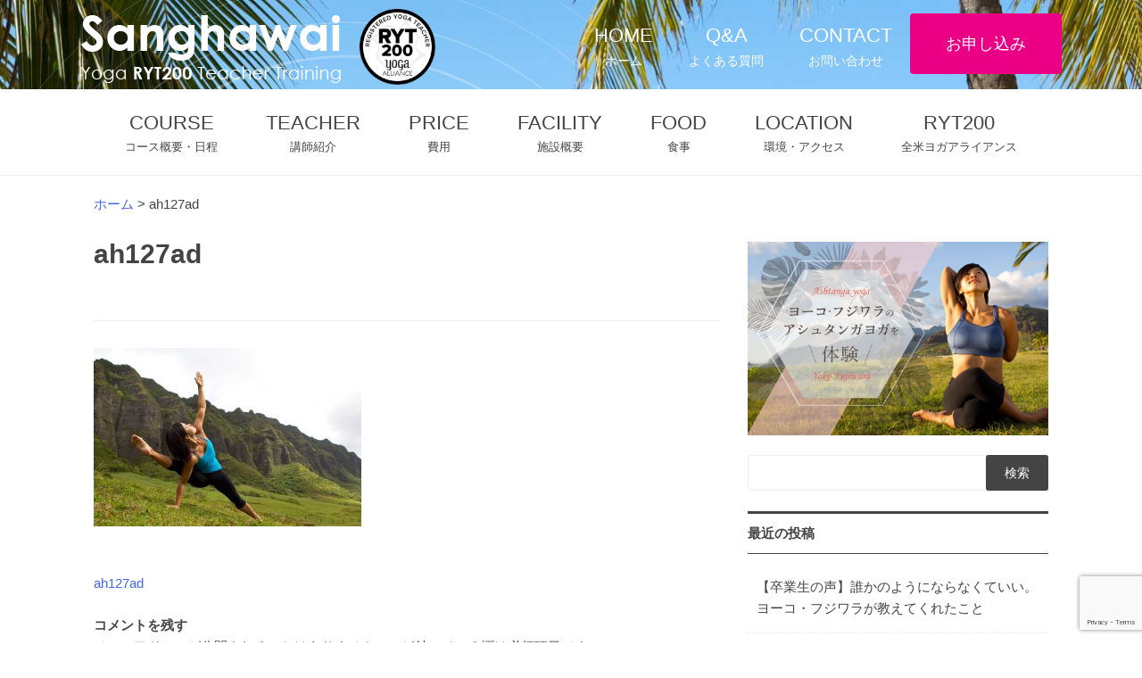

--- FILE ---
content_type: text/html; charset=UTF-8
request_url: https://www.ytt-hawaii.com/ah127ad/
body_size: 8412
content:
<!doctype html>
<html lang="ja" prefix="og: http://ogp.me/ns#">
<head>
<meta charset="UTF-8">
<meta name="viewport" content="width=device-width, initial-scale=1">
<link rel="profile" href="http://gmpg.org/xfn/11">
<title>ah127ad | Sanghawai［サンガワイ］</title>
<!-- This site is optimized with the Yoast SEO plugin v5.8 - https://yoast.com/wordpress/plugins/seo/ -->
<link rel="canonical" href="https://www.ytt-hawaii.com/ah127ad/"/>
<meta property="og:locale" content="ja_JP"/>
<meta property="og:type" content="article"/>
<meta property="og:title" content="ah127ad | Sanghawai［サンガワイ］"/>
<meta property="og:url" content="https://www.ytt-hawaii.com/ah127ad/"/>
<meta property="og:site_name" content="Sanghawai［サンガワイ］"/>
<meta property="og:image" content="https://www.ytt-hawaii.com/wp-content/uploads/2014/06/ah127ad.jpg"/>
<meta property="og:image:secure_url" content="https://www.ytt-hawaii.com/wp-content/uploads/2014/06/ah127ad.jpg"/>
<meta name="twitter:card" content="summary"/>
<meta name="twitter:title" content="ah127ad | Sanghawai［サンガワイ］"/>
<meta name="twitter:image" content="https://www.ytt-hawaii.com/wp-content/uploads/2014/06/ah127ad.jpg"/>
<script type='application/ld+json'>{"@context":"http:\/\/schema.org","@type":"WebSite","@id":"#website","url":"https:\/\/www.ytt-hawaii.com\/","name":"Sanghawai\uff3b\u30b5\u30f3\u30ac\u30ef\u30a4\uff3d","potentialAction":{"@type":"SearchAction","target":"https:\/\/www.ytt-hawaii.com\/?s={search_term_string}","query-input":"required name=search_term_string"}}</script>
<!-- / Yoast SEO plugin. -->
<link rel='dns-prefetch' href='//s.w.org'/>
<link rel="alternate" type="application/rss+xml" title="Sanghawai［サンガワイ］ &raquo; フィード" href="https://www.ytt-hawaii.com/feed/"/>
<link rel="alternate" type="application/rss+xml" title="Sanghawai［サンガワイ］ &raquo; コメントフィード" href="https://www.ytt-hawaii.com/comments/feed/"/>
<link rel="alternate" type="application/rss+xml" title="Sanghawai［サンガワイ］ &raquo; ah127ad のコメントのフィード" href="https://www.ytt-hawaii.com/feed/?attachment_id=17588"/>
<!-- This site uses the Google Analytics by MonsterInsights plugin v6.2.6 - Using Analytics tracking - https://www.monsterinsights.com/ -->
<script type="text/javascript" data-cfasync="false">var disableStr='ga-disable-UA-3960538-10';function __gaTrackerIsOptedOut(){return document.cookie.indexOf(disableStr+'=true')>-1;}if(__gaTrackerIsOptedOut()){window[disableStr]=true;}function __gaTrackerOptout(){document.cookie=disableStr+'=true; expires=Thu, 31 Dec 2099 23:59:59 UTC; path=/';window[disableStr]=true;}(function(i,s,o,g,r,a,m){i['GoogleAnalyticsObject']=r;i[r]=i[r]||function(){(i[r].q=i[r].q||[]).push(arguments)},i[r].l=1*new Date();a=s.createElement(o),m=s.getElementsByTagName(o)[0];a.async=1;a.src=g;m.parentNode.insertBefore(a,m)})(window,document,'script','//www.google-analytics.com/analytics.js','__gaTracker');__gaTracker('create','UA-3960538-10','auto');__gaTracker('set','forceSSL',true);__gaTracker('require','displayfeatures');__gaTracker('require','linkid','linkid.js');__gaTracker('send','pageview');</script>
<!-- / Google Analytics by MonsterInsights -->
<script type="text/javascript">window._wpemojiSettings={"baseUrl":"https:\/\/s.w.org\/images\/core\/emoji\/2.3\/72x72\/","ext":".png","svgUrl":"https:\/\/s.w.org\/images\/core\/emoji\/2.3\/svg\/","svgExt":".svg","source":{"concatemoji":"https:\/\/www.ytt-hawaii.com\/wp-includes\/js\/wp-emoji-release.min.js?ver=4.8.25"}};!function(t,a,e){var r,i,n,o=a.createElement("canvas"),l=o.getContext&&o.getContext("2d");function c(t){var e=a.createElement("script");e.src=t,e.defer=e.type="text/javascript",a.getElementsByTagName("head")[0].appendChild(e)}for(n=Array("flag","emoji4"),e.supports={everything:!0,everythingExceptFlag:!0},i=0;i<n.length;i++)e.supports[n[i]]=function(t){var e,a=String.fromCharCode;if(!l||!l.fillText)return!1;switch(l.clearRect(0,0,o.width,o.height),l.textBaseline="top",l.font="600 32px Arial",t){case"flag":return(l.fillText(a(55356,56826,55356,56819),0,0),e=o.toDataURL(),l.clearRect(0,0,o.width,o.height),l.fillText(a(55356,56826,8203,55356,56819),0,0),e===o.toDataURL())?!1:(l.clearRect(0,0,o.width,o.height),l.fillText(a(55356,57332,56128,56423,56128,56418,56128,56421,56128,56430,56128,56423,56128,56447),0,0),e=o.toDataURL(),l.clearRect(0,0,o.width,o.height),l.fillText(a(55356,57332,8203,56128,56423,8203,56128,56418,8203,56128,56421,8203,56128,56430,8203,56128,56423,8203,56128,56447),0,0),e!==o.toDataURL());case"emoji4":return l.fillText(a(55358,56794,8205,9794,65039),0,0),e=o.toDataURL(),l.clearRect(0,0,o.width,o.height),l.fillText(a(55358,56794,8203,9794,65039),0,0),e!==o.toDataURL()}return!1}(n[i]),e.supports.everything=e.supports.everything&&e.supports[n[i]],"flag"!==n[i]&&(e.supports.everythingExceptFlag=e.supports.everythingExceptFlag&&e.supports[n[i]]);e.supports.everythingExceptFlag=e.supports.everythingExceptFlag&&!e.supports.flag,e.DOMReady=!1,e.readyCallback=function(){e.DOMReady=!0},e.supports.everything||(r=function(){e.readyCallback()},a.addEventListener?(a.addEventListener("DOMContentLoaded",r,!1),t.addEventListener("load",r,!1)):(t.attachEvent("onload",r),a.attachEvent("onreadystatechange",function(){"complete"===a.readyState&&e.readyCallback()})),(r=e.source||{}).concatemoji?c(r.concatemoji):r.wpemoji&&r.twemoji&&(c(r.twemoji),c(r.wpemoji)))}(window,document,window._wpemojiSettings);</script>
<style type="text/css">
img.wp-smiley,
img.emoji {
display: inline !important;
border: none !important;
box-shadow: none !important;
height: 1em !important;
width: 1em !important;
margin: 0 .07em !important;
vertical-align: -0.1em !important;
background: none !important;
padding: 0 !important;
}
</style>
<!-- <link rel='stylesheet' id='contact-form-7-css'  href='https://www.ytt-hawaii.com/wp-content/plugins/contact-form-7/includes/css/styles.css?ver=4.9.1' type='text/css' media='all' /> -->
<!-- <link rel='stylesheet' id='sanghawai-style-css'  href='https://www.ytt-hawaii.com/wp-content/themes/sanghawai/style.css?ver=4.8.25' type='text/css' media='all' /> -->
<!-- <link rel='stylesheet' id='lightboxcss-css'  href='https://www.ytt-hawaii.com/wp-content/themes/sanghawai/lib/lightbox/css/lightbox.min.css?ver=4.8.25' type='text/css' media='all' /> -->
<!-- <link rel='stylesheet' id='drawercss-css'  href='https://www.ytt-hawaii.com/wp-content/themes/sanghawai/lib/drawer/css/drawer.min.css?ver=4.8.25' type='text/css' media='all' /> -->
<!-- <link rel='stylesheet' id='slickcss-css'  href='https://www.ytt-hawaii.com/wp-content/themes/sanghawai/lib/slick/slick.css?ver=4.8.25' type='text/css' media='all' /> -->
<!-- <link rel='stylesheet' id='slicktheme-css'  href='https://www.ytt-hawaii.com/wp-content/themes/sanghawai/lib/slick/slick-theme.css?ver=4.8.25' type='text/css' media='all' /> -->
<!-- <link rel='stylesheet' id='tablepress-default-css'  href='https://www.ytt-hawaii.com/wp-content/plugins/tablepress/css/default.min.css?ver=1.8.1' type='text/css' media='all' /> -->
<link rel="stylesheet" type="text/css" href="//www.ytt-hawaii.com/wp-content/cache/wpfc-minified/be79b33f8aac5a1327006bd35e3afb90/1741146568index.css" media="all"/>
<script type='text/javascript'>//<![CDATA[
var monsterinsights_frontend={"js_events_tracking":"true","is_debug_mode":"false","download_extensions":"doc,exe,js,pdf,ppt,tgz,zip,xls","inbound_paths":"","home_url":"https:\/\/www.ytt-hawaii.com","track_download_as":"event","internal_label":"int","hash_tracking":"false"};
//]]></script>
<script src='//www.ytt-hawaii.com/wp-content/cache/wpfc-minified/f57466c716984b81dca582849e7f0016/1741146568index.js' type="text/javascript"></script>
<!-- <script type='text/javascript' src='https://www.ytt-hawaii.com/wp-content/plugins/google-analytics-for-wordpress/assets/js/frontend.min.js?ver=6.2.6'></script> -->
<!-- <script type='text/javascript' src='https://www.ytt-hawaii.com/wp-includes/js/jquery/jquery.js?ver=1.12.4'></script> -->
<!-- <script type='text/javascript' src='https://www.ytt-hawaii.com/wp-includes/js/jquery/jquery-migrate.min.js?ver=1.4.1'></script> -->
<link rel='https://api.w.org/' href='https://www.ytt-hawaii.com/wp-json/'/>
<link rel="EditURI" type="application/rsd+xml" title="RSD" href="https://www.ytt-hawaii.com/xmlrpc.php?rsd"/>
<link rel="wlwmanifest" type="application/wlwmanifest+xml" href="https://www.ytt-hawaii.com/wp-includes/wlwmanifest.xml"/> 
<meta name="generator" content="WordPress 4.8.25"/>
<link rel='shortlink' href='https://www.ytt-hawaii.com/?p=17588'/>
<link rel="alternate" type="application/json+oembed" href="https://www.ytt-hawaii.com/wp-json/oembed/1.0/embed?url=https%3A%2F%2Fwww.ytt-hawaii.com%2Fah127ad%2F"/>
<link rel="alternate" type="text/xml+oembed" href="https://www.ytt-hawaii.com/wp-json/oembed/1.0/embed?url=https%3A%2F%2Fwww.ytt-hawaii.com%2Fah127ad%2F&#038;format=xml"/>
<style type="text/css" id="wp-custom-css">
/*
ここに独自の CSS を追加することができます。
詳しくは上のヘルプアイコンをクリックしてください。
*/
.wpcf7-recaptcha { margin:auto; display:table; }		</style>
</head>
<body class="attachment attachment-template-default single single-attachment postid-17588 attachmentid-17588 attachment-jpeg drawer drawer--right group-blog single ah127ad">
<div id="page" class="site">
<header id="masthead" class="site-header" role="banner">
<div class="wrapper">
<div class="site-branding">
<a href="https://www.ytt-hawaii.com/" rel="home" class="site-title">
<img src="https://www.ytt-hawaii.com/wp-content/themes/sanghawai/images/header-logo.png" alt="Sanghawai［サンガワイ］">
<img src="https://www.ytt-hawaii.com/wp-content/themes/sanghawai/images/ryt200/ryt200.png" alt="全米ヨガアライアンス RYT200" height="85" class="ryt200-logo">
</a>
</div><!-- .site-branding -->
<nav id="site-navigation" class="main-navigation" role="navigation">
<ul>
<li id="menu-item-18684"><a href="/" description="ホーム"><i class="menu-item menu-item-type-custom menu-item-object-custom menu-item-18684"></i>HOME<span>ホーム</span></a></li>
<li id="menu-item-18769"><a href="https://www.ytt-hawaii.com/faq/" description="よくある質問"><i class="menu-item menu-item-type-post_type menu-item-object-page menu-item-18769"></i>Q&#038;A<span>よくある質問</span></a></li>
<li id="menu-item-18796"><a href="https://www.ytt-hawaii.com/contact/" description="お問い合わせ"><i class="menu-item menu-item-type-post_type menu-item-object-page menu-item-18796"></i>CONTACT<span>お問い合わせ</span></a></li>
<li id="menu-item-18685"><a href="https://www.ytt-hawaii.com/application/"><i class="menu-item menu-item-type-post_type menu-item-object-page menu-item-18685"></i>お申し込み<span></span></a></li>
</ul>
</nav><!-- #site-navigation -->
<h1 class="top-title"><img src="https://www.ytt-hawaii.com/wp-content/themes/sanghawai/images/top-title-02.png" alt="ハワイ・オアフ島でヨガ指導者養成講座"></h1>
<ul class="header-pickup">
<li><div><img src="https://www.ytt-hawaii.com/wp-content/themes/sanghawai/images/header/header-pickup-01.png"></div></li>
<li><div><img src="https://www.ytt-hawaii.com/wp-content/themes/sanghawai/images/header/header-pickup-02.png"></div></li>
<li><div><img src="https://www.ytt-hawaii.com/wp-content/themes/sanghawai/images/header/header-pickup-03.png"></div></li>
</ul>
</div>
</header><!-- #masthead -->
<button type="button" class="drawer-toggle drawer-hamburger">
<span class="sr-only">toggle navigation</span>
<span class="drawer-hamburger-icon"></span>
</button>
<nav class="drawer-nav" role="navigation">
<ul id="main-nav" class="drawer-menu"><li id="menu-item-18695" class="menu-item menu-item-type-post_type menu-item-object-page menu-item-18695"><a href="https://www.ytt-hawaii.com/application/">お申し込み</a></li>
<li id="menu-item-18768" class="menu-item menu-item-type-custom menu-item-object-custom menu-item-18768"><a href="/">ホーム</a></li>
<li id="menu-item-18764" class="menu-item menu-item-type-post_type menu-item-object-page menu-item-18764"><a href="https://www.ytt-hawaii.com/course/">コース概要・日程</a></li>
<li id="menu-item-18766" class="menu-item menu-item-type-post_type menu-item-object-page menu-item-18766"><a href="https://www.ytt-hawaii.com/teacher/">講師紹介</a></li>
<li id="menu-item-18761" class="menu-item menu-item-type-post_type menu-item-object-page menu-item-18761"><a href="https://www.ytt-hawaii.com/price/">費用</a></li>
<li id="menu-item-18763" class="menu-item menu-item-type-post_type menu-item-object-page menu-item-18763"><a href="https://www.ytt-hawaii.com/facility/">施設概要</a></li>
<li id="menu-item-18762" class="menu-item menu-item-type-post_type menu-item-object-page menu-item-18762"><a href="https://www.ytt-hawaii.com/food/">食事</a></li>
<li id="menu-item-18765" class="menu-item menu-item-type-post_type menu-item-object-page menu-item-18765"><a href="https://www.ytt-hawaii.com/ryt200/">全米ヨガアライアンス</a></li>
<li id="menu-item-18760" class="menu-item menu-item-type-post_type menu-item-object-page menu-item-18760"><a href="https://www.ytt-hawaii.com/location/">環境・アクセス</a></li>
<li id="menu-item-18759" class="menu-item menu-item-type-post_type menu-item-object-page menu-item-18759"><a href="https://www.ytt-hawaii.com/faq/">よくある質問</a></li>
<li id="menu-item-18758" class="menu-item menu-item-type-post_type menu-item-object-page menu-item-18758"><a href="https://www.ytt-hawaii.com/contact/">お問い合わせ</a></li>
</ul>    </nav>
<nav id="primary-navigation" class="primary-navigation" role="navigation">
<div class="wrapper">
<ul>
<li id="menu-item-18770"><a href="https://www.ytt-hawaii.com/course/" description="コース概要・日程"><i class="menu-item menu-item-type-post_type menu-item-object-page menu-item-18770"></i>COURSE<span>コース概要・日程</span></a></li>
<li id="menu-item-18771"><a href="https://www.ytt-hawaii.com/teacher/" description="講師紹介"><i class="menu-item menu-item-type-post_type menu-item-object-page menu-item-18771"></i>TEACHER<span>講師紹介</span></a></li>
<li id="menu-item-18774"><a href="https://www.ytt-hawaii.com/price/" description="費用"><i class="menu-item menu-item-type-post_type menu-item-object-page menu-item-18774"></i>PRICE<span>費用</span></a></li>
<li id="menu-item-18772"><a href="https://www.ytt-hawaii.com/facility/" description="施設概要"><i class="menu-item menu-item-type-post_type menu-item-object-page menu-item-18772"></i>FACILITY<span>施設概要</span></a></li>
<li id="menu-item-18773"><a href="https://www.ytt-hawaii.com/food/" description="食事"><i class="menu-item menu-item-type-post_type menu-item-object-page menu-item-18773"></i>FOOD<span>食事</span></a></li>
<li id="menu-item-18776"><a href="https://www.ytt-hawaii.com/location/" description="環境・アクセス"><i class="menu-item menu-item-type-post_type menu-item-object-page menu-item-18776"></i>LOCATION<span>環境・アクセス</span></a></li>
<li id="menu-item-18775"><a href="https://www.ytt-hawaii.com/ryt200/" description="全米ヨガアライアンス"><i class="menu-item menu-item-type-post_type menu-item-object-page menu-item-18775"></i>RYT200<span>全米ヨガアライアンス</span></a></li>
</ul>
</div>
</nav><!-- #site-navigation -->
<div id="content" class="site-content">
<nav id="breadcrumbs">
<div class="wrapper">
<p><span xmlns:v="http://rdf.data-vocabulary.org/#"><span typeof="v:Breadcrumb"><a href="https://www.ytt-hawaii.com/" rel="v:url" property="v:title">ホーム</a> &gt; <span class="breadcrumb_last">ah127ad</span></span></span></p>			</div>
</nav>
<div id="primary" class="content-area">
<main id="main" class="site-main" role="main">
<div class="wrapper">
<div class="col-pc-8 col-sp-12">
<article id="post-17588" class="post-17588 attachment type-attachment status-inherit hentry">
<header class="entry-header">
<h1 class="entry-title">ah127ad</h1>	</header><!-- .entry-header -->
<div class="entry-content">
<p class="attachment"><a href='https://www.ytt-hawaii.com/wp-content/uploads/2014/06/ah127ad.jpg'><img width="300" height="200" src="https://www.ytt-hawaii.com/wp-content/uploads/2014/06/ah127ad-300x200.jpg" class="attachment-medium size-medium" alt="" srcset="https://www.ytt-hawaii.com/wp-content/uploads/2014/06/ah127ad-300x200.jpg 300w, https://www.ytt-hawaii.com/wp-content/uploads/2014/06/ah127ad-768x512.jpg 768w, https://www.ytt-hawaii.com/wp-content/uploads/2014/06/ah127ad-1024x683.jpg 1024w, https://www.ytt-hawaii.com/wp-content/uploads/2014/06/ah127ad.jpg 1080w" sizes="(max-width: 300px) 100vw, 300px"/></a></p>
</div><!-- .entry-content -->
<footer class="entry-footer">
</footer><!-- .entry-footer -->
</article><!-- #post-17588 -->
<nav class="navigation post-navigation" role="navigation">
<h2 class="screen-reader-text">投稿ナビゲーション</h2>
<div class="nav-links"><div class="nav-previous"><a href="https://www.ytt-hawaii.com/ah127ad/" rel="prev">ah127ad</a></div></div>
</nav>
<div id="comments" class="comments-area">
<div id="respond" class="comment-respond">
<h3 id="reply-title" class="comment-reply-title">コメントを残す <small><a rel="nofollow" id="cancel-comment-reply-link" href="/ah127ad/#respond" style="display:none;">コメントをキャンセル</a></small></h3>			<form action="https://www.ytt-hawaii.com/wp-comments-post.php" method="post" id="commentform" class="comment-form" novalidate>
<p class="comment-notes"><span id="email-notes">メールアドレスが公開されることはありません。</span> <span class="required">*</span> が付いている欄は必須項目です</p><p class="comment-form-comment"><label for="comment">コメント</label> <textarea id="comment" name="comment" cols="45" rows="8" maxlength="65525" aria-required="true" required="required"></textarea></p><p class="comment-form-author"><label for="author">名前 <span class="required">*</span></label> <input id="author" name="author" type="text" value="" size="30" maxlength="245" aria-required='true' required='required'/></p>
<p class="comment-form-email"><label for="email">メール <span class="required">*</span></label> <input id="email" name="email" type="email" value="" size="30" maxlength="100" aria-describedby="email-notes" aria-required='true' required='required'/></p>
<p class="comment-form-url"><label for="url">サイト</label> <input id="url" name="url" type="url" value="" size="30" maxlength="200"/></p>
<input type="hidden" name="g-recaptcha-response" class="agr-recaptcha-response" value=""/><script>function wpcaptcha_captcha(){grecaptcha.execute("6LcW9OkqAAAAAAM_5Ks3YwNPsDP_KXz2MbnPi60z",{action:"submit"}).then(function(token){var captchas=document.querySelectorAll(".agr-recaptcha-response");captchas.forEach(function(captcha){captcha.value=token;});});}</script><script src='https://www.google.com/recaptcha/api.js?onload=wpcaptcha_captcha&render=6LcW9OkqAAAAAAM_5Ks3YwNPsDP_KXz2MbnPi60z&ver=1.29' id='wpcaptcha-recaptcha-js'></script><p class="form-submit"><input name="submit" type="submit" id="submit" class="submit" value="コメントを送信"/> <input type='hidden' name='comment_post_ID' value='17588' id='comment_post_ID'/>
<input type='hidden' name='comment_parent' id='comment_parent' value='0'/>
</p><p style="display: none;"><input type="hidden" id="akismet_comment_nonce" name="akismet_comment_nonce" value="bc17335c53"/></p><p style="display: none;"><input type="hidden" id="ak_js" name="ak_js" value="171"/></p>			</form>
</div><!-- #respond -->
</div><!-- #comments -->
</div>
<div class="col-pc-4 col-sp-12">
<aside id="secondary" class="widget-area" role="complementary">
<div class="side-top-banner">
<ul>
<li>
<a href="https://shop.yoga-gene.com/program/3851/" target="_blank">
<img src="https://www.ytt-hawaii.com/wp-content/uploads/2019/06/yoko-ashtangataiken.jpg" alt="ヨーコ・フジワラのアシュタンガヨガ体験クラス" class="suck">				</a>
</li>
</ul>
</div>
<section id="search-2" class="widget widget_search"><div id="search">
<form method="get" id="searchform" action="https://www.ytt-hawaii.com/">
<label class="hidden" for="s"></label>
<input type="text" value="" name="s" id="s"/>
<input type="submit" id="searchsubmit" value="検索"/>
</form>
</div></section>		<section id="recent-posts-2" class="widget widget_recent_entries">		<h2 class="widget-title">最近の投稿</h2>		<ul>
<li>
<a href="https://www.ytt-hawaii.com/blog/19332/">【卒業生の声】誰かのようにならなくていい。ヨーコ・フジワラが教えてくれたこと</a>
</li>
<li>
<a href="https://www.ytt-hawaii.com/blog/19312/">【卒業生の声】行ってよかった！他のどこにもないティーチャートレーニング</a>
</li>
<li>
<a href="https://www.ytt-hawaii.com/blog/19285/">【卒業生の声】ヨーコ・フジワラから学びたい！ハワイヨガ留学を選んだ理由</a>
</li>
<li>
<a href="https://www.ytt-hawaii.com/blog/19265/">自分らしさを見つける旅。ハワイヨガ留学サンガワイ14期がスタート！</a>
</li>
<li>
<a href="https://www.ytt-hawaii.com/blog/19233/">生き方を学び、自分らしさを見つける3週間</a>
</li>
</ul>
</section>		<section id="archives-2" class="widget widget_archive"><h2 class="widget-title">アーカイブ</h2>		<ul>
<li><a href='https://www.ytt-hawaii.com/date/2019/08/'>2019年8月</a></li>
<li><a href='https://www.ytt-hawaii.com/date/2019/07/'>2019年7月</a></li>
<li><a href='https://www.ytt-hawaii.com/date/2019/04/'>2019年4月</a></li>
<li><a href='https://www.ytt-hawaii.com/date/2019/03/'>2019年3月</a></li>
<li><a href='https://www.ytt-hawaii.com/date/2019/02/'>2019年2月</a></li>
<li><a href='https://www.ytt-hawaii.com/date/2019/01/'>2019年1月</a></li>
<li><a href='https://www.ytt-hawaii.com/date/2018/11/'>2018年11月</a></li>
<li><a href='https://www.ytt-hawaii.com/date/2018/08/'>2018年8月</a></li>
<li><a href='https://www.ytt-hawaii.com/date/2015/05/'>2015年5月</a></li>
<li><a href='https://www.ytt-hawaii.com/date/2015/04/'>2015年4月</a></li>
<li><a href='https://www.ytt-hawaii.com/date/2015/03/'>2015年3月</a></li>
<li><a href='https://www.ytt-hawaii.com/date/2015/02/'>2015年2月</a></li>
<li><a href='https://www.ytt-hawaii.com/date/2014/11/'>2014年11月</a></li>
<li><a href='https://www.ytt-hawaii.com/date/2014/10/'>2014年10月</a></li>
<li><a href='https://www.ytt-hawaii.com/date/2014/09/'>2014年9月</a></li>
<li><a href='https://www.ytt-hawaii.com/date/2014/08/'>2014年8月</a></li>
<li><a href='https://www.ytt-hawaii.com/date/2014/07/'>2014年7月</a></li>
</ul>
</section></aside>
<!-- #secondary -->
</div>
</div>
</main><!-- #main -->
</div><!-- #primary -->

</div><!-- #content -->
<section class="section-set section-focus">
<h2>Our Focus<span>私たちの想い</span></h2>
<div class="wrapper">
<div class="row">
<div class="col-pc-12 col-sp-12">
<blockquote class="align-center">Be Real:<br>
本当の自分を知ることで、本物のヨガを学ぶ<br>
本物のヨガを経験することで、生きたヨガを伝える</blockquote>
</div>
</div>
</div>
</section>
<section class="section-farm">
<div class="wrapper">
<div class="row">
<div class="col-pc-6 col-sp-12">
<h3>KAHUMANA ORGANIC FARM & RETREAT CENTER</h3>
<p>The way we care for the most vulnerable members of our society determines our mark as a people and a nation.Our mission is to co-create a healthy, inclusive and productive farm-based community with homeless families, people with disabilities and youth.</p>
<p>URL：<a href="http://www.kahumana.org/" target="_blank">www.kahumana.org</a></p>
</div>
<div class="col-pc-6 col-sp-12 align-center">
</div>
</div>
</div>
</section>
<footer id="colophon" class="site-footer" role="contentinfo">
<div class="wrapper">
<div class="row">
<div class="col-pc-4 col-sp-12 mb-sp-20">
<a href="#"><img src="https://www.ytt-hawaii.com/wp-content/themes/sanghawai/images/header-logo.png" alt=""></a>
</div>
<div class="col-pc-4 col-sp-12 mb-sp-10">
<p>サンガワイSanghawaiの「サンガSangha」はサンスクリット語で「コミュニティ（集い）」を意味し、「ワイwai」はハワイ語で「水」を意味します。これは水の波紋のように良い影響が広がるコミュニティを作ることを意図しています。</p>
</div>
<div class="col-pc-4 col-sp-12">
<p>サンガワイの教育は実体験を基礎としています。健全な心身のあり方を身をもって感じることにより、学びは生き方の一部となります。生き方を通して学びを得た生徒達が、受講後各自触れる人々にも良い影響をもたらします。</p>
</div>
</div>
<div class="row">
<div class="col-pc-12 col-sp-12 mt-pc-10">
<p class="align-center">Special Thanks to: JOSS Photographer & OHANASmile, inc.</p>
</div>
</div>
</div>
<div class="site-info">
<p>&copy;Sanghawai LLC</p>
</div><!-- .site-info -->
</footer><!-- #colophon -->
</div><!-- #page -->
<script type='text/javascript'>//<![CDATA[
var wpcf7={"apiSettings":{"root":"https:\/\/www.ytt-hawaii.com\/wp-json\/contact-form-7\/v1","namespace":"contact-form-7\/v1"},"recaptcha":{"messages":{"empty":"\u3042\u306a\u305f\u304c\u30ed\u30dc\u30c3\u30c8\u3067\u306f\u306a\u3044\u3053\u3068\u3092\u8a3c\u660e\u3057\u3066\u304f\u3060\u3055\u3044\u3002"}}};
//]]></script>
<script type='text/javascript' src='https://www.ytt-hawaii.com/wp-content/plugins/contact-form-7/includes/js/scripts.js?ver=4.9.1'></script>
<script type='text/javascript' src='https://www.ytt-hawaii.com/wp-content/themes/sanghawai/js/navigation.js?ver=20151215'></script>
<script type='text/javascript' src='https://www.ytt-hawaii.com/wp-content/themes/sanghawai/js/skip-link-focus-fix.js?ver=20151215'></script>
<script type='text/javascript' src='https://www.ytt-hawaii.com/wp-includes/js/comment-reply.min.js?ver=4.8.25'></script>
<script type='text/javascript' src='https://www.ytt-hawaii.com/wp-content/themes/sanghawai/lib/lightbox/js/lightbox-plus-jquery.min.js?ver=4.8.25'></script>
<script type='text/javascript' src='https://www.ytt-hawaii.com/wp-content/themes/sanghawai/lib/drawer/js/iscroll.js?ver=4.8.25'></script>
<script type='text/javascript' src='https://www.ytt-hawaii.com/wp-content/themes/sanghawai/lib/drawer/js/drawer.js?ver=4.8.25'></script>
<script type='text/javascript' src='https://www.ytt-hawaii.com/wp-content/themes/sanghawai/lib/slick/slick.min.js?ver=4.8.25'></script>
<script type='text/javascript' src='https://www.ytt-hawaii.com/wp-content/themes/sanghawai/js/script.js?ver=4.8.25'></script>
<script type='text/javascript' src='https://www.ytt-hawaii.com/wp-includes/js/wp-embed.min.js?ver=4.8.25'></script>
<script async="async" type='text/javascript' src='https://www.ytt-hawaii.com/wp-content/plugins/akismet/_inc/form.js?ver=4.0.1'></script>
<script>var map;var devw=jQuery(window).width();function initMap(){var latLng=new google.maps.LatLng(21.4390991,-158.1653248);map=new google.maps.Map(document.getElementById("map"),{zoom:13,center:latLng,scrollwheel:false});var markerImg={url:"https://www.ytt-hawaii.com/wp-content/themes/sanghawai/images/location/pin.png"};var marker=new google.maps.Marker({position:new google.maps.LatLng(21.439985,-158.1559678),map:map,icon:markerImg});var mapStyle=[{"stylers":[{"saturation":-100}]}];var mapType=new google.maps.StyledMapType(mapStyle);map.mapTypes.set("GrayScaleMap",mapType);map.setMapTypeId("GrayScaleMap");}</script></body>
</html><!-- WP Fastest Cache file was created in 0.32264184951782 seconds, on 07-05-25 15:08:15 -->

--- FILE ---
content_type: text/html; charset=utf-8
request_url: https://www.google.com/recaptcha/api2/anchor?ar=1&k=6LcW9OkqAAAAAAM_5Ks3YwNPsDP_KXz2MbnPi60z&co=aHR0cHM6Ly93d3cueXR0LWhhd2FpaS5jb206NDQz&hl=en&v=PoyoqOPhxBO7pBk68S4YbpHZ&size=invisible&anchor-ms=20000&execute-ms=30000&cb=fr51qnnnxiit
body_size: 48450
content:
<!DOCTYPE HTML><html dir="ltr" lang="en"><head><meta http-equiv="Content-Type" content="text/html; charset=UTF-8">
<meta http-equiv="X-UA-Compatible" content="IE=edge">
<title>reCAPTCHA</title>
<style type="text/css">
/* cyrillic-ext */
@font-face {
  font-family: 'Roboto';
  font-style: normal;
  font-weight: 400;
  font-stretch: 100%;
  src: url(//fonts.gstatic.com/s/roboto/v48/KFO7CnqEu92Fr1ME7kSn66aGLdTylUAMa3GUBHMdazTgWw.woff2) format('woff2');
  unicode-range: U+0460-052F, U+1C80-1C8A, U+20B4, U+2DE0-2DFF, U+A640-A69F, U+FE2E-FE2F;
}
/* cyrillic */
@font-face {
  font-family: 'Roboto';
  font-style: normal;
  font-weight: 400;
  font-stretch: 100%;
  src: url(//fonts.gstatic.com/s/roboto/v48/KFO7CnqEu92Fr1ME7kSn66aGLdTylUAMa3iUBHMdazTgWw.woff2) format('woff2');
  unicode-range: U+0301, U+0400-045F, U+0490-0491, U+04B0-04B1, U+2116;
}
/* greek-ext */
@font-face {
  font-family: 'Roboto';
  font-style: normal;
  font-weight: 400;
  font-stretch: 100%;
  src: url(//fonts.gstatic.com/s/roboto/v48/KFO7CnqEu92Fr1ME7kSn66aGLdTylUAMa3CUBHMdazTgWw.woff2) format('woff2');
  unicode-range: U+1F00-1FFF;
}
/* greek */
@font-face {
  font-family: 'Roboto';
  font-style: normal;
  font-weight: 400;
  font-stretch: 100%;
  src: url(//fonts.gstatic.com/s/roboto/v48/KFO7CnqEu92Fr1ME7kSn66aGLdTylUAMa3-UBHMdazTgWw.woff2) format('woff2');
  unicode-range: U+0370-0377, U+037A-037F, U+0384-038A, U+038C, U+038E-03A1, U+03A3-03FF;
}
/* math */
@font-face {
  font-family: 'Roboto';
  font-style: normal;
  font-weight: 400;
  font-stretch: 100%;
  src: url(//fonts.gstatic.com/s/roboto/v48/KFO7CnqEu92Fr1ME7kSn66aGLdTylUAMawCUBHMdazTgWw.woff2) format('woff2');
  unicode-range: U+0302-0303, U+0305, U+0307-0308, U+0310, U+0312, U+0315, U+031A, U+0326-0327, U+032C, U+032F-0330, U+0332-0333, U+0338, U+033A, U+0346, U+034D, U+0391-03A1, U+03A3-03A9, U+03B1-03C9, U+03D1, U+03D5-03D6, U+03F0-03F1, U+03F4-03F5, U+2016-2017, U+2034-2038, U+203C, U+2040, U+2043, U+2047, U+2050, U+2057, U+205F, U+2070-2071, U+2074-208E, U+2090-209C, U+20D0-20DC, U+20E1, U+20E5-20EF, U+2100-2112, U+2114-2115, U+2117-2121, U+2123-214F, U+2190, U+2192, U+2194-21AE, U+21B0-21E5, U+21F1-21F2, U+21F4-2211, U+2213-2214, U+2216-22FF, U+2308-230B, U+2310, U+2319, U+231C-2321, U+2336-237A, U+237C, U+2395, U+239B-23B7, U+23D0, U+23DC-23E1, U+2474-2475, U+25AF, U+25B3, U+25B7, U+25BD, U+25C1, U+25CA, U+25CC, U+25FB, U+266D-266F, U+27C0-27FF, U+2900-2AFF, U+2B0E-2B11, U+2B30-2B4C, U+2BFE, U+3030, U+FF5B, U+FF5D, U+1D400-1D7FF, U+1EE00-1EEFF;
}
/* symbols */
@font-face {
  font-family: 'Roboto';
  font-style: normal;
  font-weight: 400;
  font-stretch: 100%;
  src: url(//fonts.gstatic.com/s/roboto/v48/KFO7CnqEu92Fr1ME7kSn66aGLdTylUAMaxKUBHMdazTgWw.woff2) format('woff2');
  unicode-range: U+0001-000C, U+000E-001F, U+007F-009F, U+20DD-20E0, U+20E2-20E4, U+2150-218F, U+2190, U+2192, U+2194-2199, U+21AF, U+21E6-21F0, U+21F3, U+2218-2219, U+2299, U+22C4-22C6, U+2300-243F, U+2440-244A, U+2460-24FF, U+25A0-27BF, U+2800-28FF, U+2921-2922, U+2981, U+29BF, U+29EB, U+2B00-2BFF, U+4DC0-4DFF, U+FFF9-FFFB, U+10140-1018E, U+10190-1019C, U+101A0, U+101D0-101FD, U+102E0-102FB, U+10E60-10E7E, U+1D2C0-1D2D3, U+1D2E0-1D37F, U+1F000-1F0FF, U+1F100-1F1AD, U+1F1E6-1F1FF, U+1F30D-1F30F, U+1F315, U+1F31C, U+1F31E, U+1F320-1F32C, U+1F336, U+1F378, U+1F37D, U+1F382, U+1F393-1F39F, U+1F3A7-1F3A8, U+1F3AC-1F3AF, U+1F3C2, U+1F3C4-1F3C6, U+1F3CA-1F3CE, U+1F3D4-1F3E0, U+1F3ED, U+1F3F1-1F3F3, U+1F3F5-1F3F7, U+1F408, U+1F415, U+1F41F, U+1F426, U+1F43F, U+1F441-1F442, U+1F444, U+1F446-1F449, U+1F44C-1F44E, U+1F453, U+1F46A, U+1F47D, U+1F4A3, U+1F4B0, U+1F4B3, U+1F4B9, U+1F4BB, U+1F4BF, U+1F4C8-1F4CB, U+1F4D6, U+1F4DA, U+1F4DF, U+1F4E3-1F4E6, U+1F4EA-1F4ED, U+1F4F7, U+1F4F9-1F4FB, U+1F4FD-1F4FE, U+1F503, U+1F507-1F50B, U+1F50D, U+1F512-1F513, U+1F53E-1F54A, U+1F54F-1F5FA, U+1F610, U+1F650-1F67F, U+1F687, U+1F68D, U+1F691, U+1F694, U+1F698, U+1F6AD, U+1F6B2, U+1F6B9-1F6BA, U+1F6BC, U+1F6C6-1F6CF, U+1F6D3-1F6D7, U+1F6E0-1F6EA, U+1F6F0-1F6F3, U+1F6F7-1F6FC, U+1F700-1F7FF, U+1F800-1F80B, U+1F810-1F847, U+1F850-1F859, U+1F860-1F887, U+1F890-1F8AD, U+1F8B0-1F8BB, U+1F8C0-1F8C1, U+1F900-1F90B, U+1F93B, U+1F946, U+1F984, U+1F996, U+1F9E9, U+1FA00-1FA6F, U+1FA70-1FA7C, U+1FA80-1FA89, U+1FA8F-1FAC6, U+1FACE-1FADC, U+1FADF-1FAE9, U+1FAF0-1FAF8, U+1FB00-1FBFF;
}
/* vietnamese */
@font-face {
  font-family: 'Roboto';
  font-style: normal;
  font-weight: 400;
  font-stretch: 100%;
  src: url(//fonts.gstatic.com/s/roboto/v48/KFO7CnqEu92Fr1ME7kSn66aGLdTylUAMa3OUBHMdazTgWw.woff2) format('woff2');
  unicode-range: U+0102-0103, U+0110-0111, U+0128-0129, U+0168-0169, U+01A0-01A1, U+01AF-01B0, U+0300-0301, U+0303-0304, U+0308-0309, U+0323, U+0329, U+1EA0-1EF9, U+20AB;
}
/* latin-ext */
@font-face {
  font-family: 'Roboto';
  font-style: normal;
  font-weight: 400;
  font-stretch: 100%;
  src: url(//fonts.gstatic.com/s/roboto/v48/KFO7CnqEu92Fr1ME7kSn66aGLdTylUAMa3KUBHMdazTgWw.woff2) format('woff2');
  unicode-range: U+0100-02BA, U+02BD-02C5, U+02C7-02CC, U+02CE-02D7, U+02DD-02FF, U+0304, U+0308, U+0329, U+1D00-1DBF, U+1E00-1E9F, U+1EF2-1EFF, U+2020, U+20A0-20AB, U+20AD-20C0, U+2113, U+2C60-2C7F, U+A720-A7FF;
}
/* latin */
@font-face {
  font-family: 'Roboto';
  font-style: normal;
  font-weight: 400;
  font-stretch: 100%;
  src: url(//fonts.gstatic.com/s/roboto/v48/KFO7CnqEu92Fr1ME7kSn66aGLdTylUAMa3yUBHMdazQ.woff2) format('woff2');
  unicode-range: U+0000-00FF, U+0131, U+0152-0153, U+02BB-02BC, U+02C6, U+02DA, U+02DC, U+0304, U+0308, U+0329, U+2000-206F, U+20AC, U+2122, U+2191, U+2193, U+2212, U+2215, U+FEFF, U+FFFD;
}
/* cyrillic-ext */
@font-face {
  font-family: 'Roboto';
  font-style: normal;
  font-weight: 500;
  font-stretch: 100%;
  src: url(//fonts.gstatic.com/s/roboto/v48/KFO7CnqEu92Fr1ME7kSn66aGLdTylUAMa3GUBHMdazTgWw.woff2) format('woff2');
  unicode-range: U+0460-052F, U+1C80-1C8A, U+20B4, U+2DE0-2DFF, U+A640-A69F, U+FE2E-FE2F;
}
/* cyrillic */
@font-face {
  font-family: 'Roboto';
  font-style: normal;
  font-weight: 500;
  font-stretch: 100%;
  src: url(//fonts.gstatic.com/s/roboto/v48/KFO7CnqEu92Fr1ME7kSn66aGLdTylUAMa3iUBHMdazTgWw.woff2) format('woff2');
  unicode-range: U+0301, U+0400-045F, U+0490-0491, U+04B0-04B1, U+2116;
}
/* greek-ext */
@font-face {
  font-family: 'Roboto';
  font-style: normal;
  font-weight: 500;
  font-stretch: 100%;
  src: url(//fonts.gstatic.com/s/roboto/v48/KFO7CnqEu92Fr1ME7kSn66aGLdTylUAMa3CUBHMdazTgWw.woff2) format('woff2');
  unicode-range: U+1F00-1FFF;
}
/* greek */
@font-face {
  font-family: 'Roboto';
  font-style: normal;
  font-weight: 500;
  font-stretch: 100%;
  src: url(//fonts.gstatic.com/s/roboto/v48/KFO7CnqEu92Fr1ME7kSn66aGLdTylUAMa3-UBHMdazTgWw.woff2) format('woff2');
  unicode-range: U+0370-0377, U+037A-037F, U+0384-038A, U+038C, U+038E-03A1, U+03A3-03FF;
}
/* math */
@font-face {
  font-family: 'Roboto';
  font-style: normal;
  font-weight: 500;
  font-stretch: 100%;
  src: url(//fonts.gstatic.com/s/roboto/v48/KFO7CnqEu92Fr1ME7kSn66aGLdTylUAMawCUBHMdazTgWw.woff2) format('woff2');
  unicode-range: U+0302-0303, U+0305, U+0307-0308, U+0310, U+0312, U+0315, U+031A, U+0326-0327, U+032C, U+032F-0330, U+0332-0333, U+0338, U+033A, U+0346, U+034D, U+0391-03A1, U+03A3-03A9, U+03B1-03C9, U+03D1, U+03D5-03D6, U+03F0-03F1, U+03F4-03F5, U+2016-2017, U+2034-2038, U+203C, U+2040, U+2043, U+2047, U+2050, U+2057, U+205F, U+2070-2071, U+2074-208E, U+2090-209C, U+20D0-20DC, U+20E1, U+20E5-20EF, U+2100-2112, U+2114-2115, U+2117-2121, U+2123-214F, U+2190, U+2192, U+2194-21AE, U+21B0-21E5, U+21F1-21F2, U+21F4-2211, U+2213-2214, U+2216-22FF, U+2308-230B, U+2310, U+2319, U+231C-2321, U+2336-237A, U+237C, U+2395, U+239B-23B7, U+23D0, U+23DC-23E1, U+2474-2475, U+25AF, U+25B3, U+25B7, U+25BD, U+25C1, U+25CA, U+25CC, U+25FB, U+266D-266F, U+27C0-27FF, U+2900-2AFF, U+2B0E-2B11, U+2B30-2B4C, U+2BFE, U+3030, U+FF5B, U+FF5D, U+1D400-1D7FF, U+1EE00-1EEFF;
}
/* symbols */
@font-face {
  font-family: 'Roboto';
  font-style: normal;
  font-weight: 500;
  font-stretch: 100%;
  src: url(//fonts.gstatic.com/s/roboto/v48/KFO7CnqEu92Fr1ME7kSn66aGLdTylUAMaxKUBHMdazTgWw.woff2) format('woff2');
  unicode-range: U+0001-000C, U+000E-001F, U+007F-009F, U+20DD-20E0, U+20E2-20E4, U+2150-218F, U+2190, U+2192, U+2194-2199, U+21AF, U+21E6-21F0, U+21F3, U+2218-2219, U+2299, U+22C4-22C6, U+2300-243F, U+2440-244A, U+2460-24FF, U+25A0-27BF, U+2800-28FF, U+2921-2922, U+2981, U+29BF, U+29EB, U+2B00-2BFF, U+4DC0-4DFF, U+FFF9-FFFB, U+10140-1018E, U+10190-1019C, U+101A0, U+101D0-101FD, U+102E0-102FB, U+10E60-10E7E, U+1D2C0-1D2D3, U+1D2E0-1D37F, U+1F000-1F0FF, U+1F100-1F1AD, U+1F1E6-1F1FF, U+1F30D-1F30F, U+1F315, U+1F31C, U+1F31E, U+1F320-1F32C, U+1F336, U+1F378, U+1F37D, U+1F382, U+1F393-1F39F, U+1F3A7-1F3A8, U+1F3AC-1F3AF, U+1F3C2, U+1F3C4-1F3C6, U+1F3CA-1F3CE, U+1F3D4-1F3E0, U+1F3ED, U+1F3F1-1F3F3, U+1F3F5-1F3F7, U+1F408, U+1F415, U+1F41F, U+1F426, U+1F43F, U+1F441-1F442, U+1F444, U+1F446-1F449, U+1F44C-1F44E, U+1F453, U+1F46A, U+1F47D, U+1F4A3, U+1F4B0, U+1F4B3, U+1F4B9, U+1F4BB, U+1F4BF, U+1F4C8-1F4CB, U+1F4D6, U+1F4DA, U+1F4DF, U+1F4E3-1F4E6, U+1F4EA-1F4ED, U+1F4F7, U+1F4F9-1F4FB, U+1F4FD-1F4FE, U+1F503, U+1F507-1F50B, U+1F50D, U+1F512-1F513, U+1F53E-1F54A, U+1F54F-1F5FA, U+1F610, U+1F650-1F67F, U+1F687, U+1F68D, U+1F691, U+1F694, U+1F698, U+1F6AD, U+1F6B2, U+1F6B9-1F6BA, U+1F6BC, U+1F6C6-1F6CF, U+1F6D3-1F6D7, U+1F6E0-1F6EA, U+1F6F0-1F6F3, U+1F6F7-1F6FC, U+1F700-1F7FF, U+1F800-1F80B, U+1F810-1F847, U+1F850-1F859, U+1F860-1F887, U+1F890-1F8AD, U+1F8B0-1F8BB, U+1F8C0-1F8C1, U+1F900-1F90B, U+1F93B, U+1F946, U+1F984, U+1F996, U+1F9E9, U+1FA00-1FA6F, U+1FA70-1FA7C, U+1FA80-1FA89, U+1FA8F-1FAC6, U+1FACE-1FADC, U+1FADF-1FAE9, U+1FAF0-1FAF8, U+1FB00-1FBFF;
}
/* vietnamese */
@font-face {
  font-family: 'Roboto';
  font-style: normal;
  font-weight: 500;
  font-stretch: 100%;
  src: url(//fonts.gstatic.com/s/roboto/v48/KFO7CnqEu92Fr1ME7kSn66aGLdTylUAMa3OUBHMdazTgWw.woff2) format('woff2');
  unicode-range: U+0102-0103, U+0110-0111, U+0128-0129, U+0168-0169, U+01A0-01A1, U+01AF-01B0, U+0300-0301, U+0303-0304, U+0308-0309, U+0323, U+0329, U+1EA0-1EF9, U+20AB;
}
/* latin-ext */
@font-face {
  font-family: 'Roboto';
  font-style: normal;
  font-weight: 500;
  font-stretch: 100%;
  src: url(//fonts.gstatic.com/s/roboto/v48/KFO7CnqEu92Fr1ME7kSn66aGLdTylUAMa3KUBHMdazTgWw.woff2) format('woff2');
  unicode-range: U+0100-02BA, U+02BD-02C5, U+02C7-02CC, U+02CE-02D7, U+02DD-02FF, U+0304, U+0308, U+0329, U+1D00-1DBF, U+1E00-1E9F, U+1EF2-1EFF, U+2020, U+20A0-20AB, U+20AD-20C0, U+2113, U+2C60-2C7F, U+A720-A7FF;
}
/* latin */
@font-face {
  font-family: 'Roboto';
  font-style: normal;
  font-weight: 500;
  font-stretch: 100%;
  src: url(//fonts.gstatic.com/s/roboto/v48/KFO7CnqEu92Fr1ME7kSn66aGLdTylUAMa3yUBHMdazQ.woff2) format('woff2');
  unicode-range: U+0000-00FF, U+0131, U+0152-0153, U+02BB-02BC, U+02C6, U+02DA, U+02DC, U+0304, U+0308, U+0329, U+2000-206F, U+20AC, U+2122, U+2191, U+2193, U+2212, U+2215, U+FEFF, U+FFFD;
}
/* cyrillic-ext */
@font-face {
  font-family: 'Roboto';
  font-style: normal;
  font-weight: 900;
  font-stretch: 100%;
  src: url(//fonts.gstatic.com/s/roboto/v48/KFO7CnqEu92Fr1ME7kSn66aGLdTylUAMa3GUBHMdazTgWw.woff2) format('woff2');
  unicode-range: U+0460-052F, U+1C80-1C8A, U+20B4, U+2DE0-2DFF, U+A640-A69F, U+FE2E-FE2F;
}
/* cyrillic */
@font-face {
  font-family: 'Roboto';
  font-style: normal;
  font-weight: 900;
  font-stretch: 100%;
  src: url(//fonts.gstatic.com/s/roboto/v48/KFO7CnqEu92Fr1ME7kSn66aGLdTylUAMa3iUBHMdazTgWw.woff2) format('woff2');
  unicode-range: U+0301, U+0400-045F, U+0490-0491, U+04B0-04B1, U+2116;
}
/* greek-ext */
@font-face {
  font-family: 'Roboto';
  font-style: normal;
  font-weight: 900;
  font-stretch: 100%;
  src: url(//fonts.gstatic.com/s/roboto/v48/KFO7CnqEu92Fr1ME7kSn66aGLdTylUAMa3CUBHMdazTgWw.woff2) format('woff2');
  unicode-range: U+1F00-1FFF;
}
/* greek */
@font-face {
  font-family: 'Roboto';
  font-style: normal;
  font-weight: 900;
  font-stretch: 100%;
  src: url(//fonts.gstatic.com/s/roboto/v48/KFO7CnqEu92Fr1ME7kSn66aGLdTylUAMa3-UBHMdazTgWw.woff2) format('woff2');
  unicode-range: U+0370-0377, U+037A-037F, U+0384-038A, U+038C, U+038E-03A1, U+03A3-03FF;
}
/* math */
@font-face {
  font-family: 'Roboto';
  font-style: normal;
  font-weight: 900;
  font-stretch: 100%;
  src: url(//fonts.gstatic.com/s/roboto/v48/KFO7CnqEu92Fr1ME7kSn66aGLdTylUAMawCUBHMdazTgWw.woff2) format('woff2');
  unicode-range: U+0302-0303, U+0305, U+0307-0308, U+0310, U+0312, U+0315, U+031A, U+0326-0327, U+032C, U+032F-0330, U+0332-0333, U+0338, U+033A, U+0346, U+034D, U+0391-03A1, U+03A3-03A9, U+03B1-03C9, U+03D1, U+03D5-03D6, U+03F0-03F1, U+03F4-03F5, U+2016-2017, U+2034-2038, U+203C, U+2040, U+2043, U+2047, U+2050, U+2057, U+205F, U+2070-2071, U+2074-208E, U+2090-209C, U+20D0-20DC, U+20E1, U+20E5-20EF, U+2100-2112, U+2114-2115, U+2117-2121, U+2123-214F, U+2190, U+2192, U+2194-21AE, U+21B0-21E5, U+21F1-21F2, U+21F4-2211, U+2213-2214, U+2216-22FF, U+2308-230B, U+2310, U+2319, U+231C-2321, U+2336-237A, U+237C, U+2395, U+239B-23B7, U+23D0, U+23DC-23E1, U+2474-2475, U+25AF, U+25B3, U+25B7, U+25BD, U+25C1, U+25CA, U+25CC, U+25FB, U+266D-266F, U+27C0-27FF, U+2900-2AFF, U+2B0E-2B11, U+2B30-2B4C, U+2BFE, U+3030, U+FF5B, U+FF5D, U+1D400-1D7FF, U+1EE00-1EEFF;
}
/* symbols */
@font-face {
  font-family: 'Roboto';
  font-style: normal;
  font-weight: 900;
  font-stretch: 100%;
  src: url(//fonts.gstatic.com/s/roboto/v48/KFO7CnqEu92Fr1ME7kSn66aGLdTylUAMaxKUBHMdazTgWw.woff2) format('woff2');
  unicode-range: U+0001-000C, U+000E-001F, U+007F-009F, U+20DD-20E0, U+20E2-20E4, U+2150-218F, U+2190, U+2192, U+2194-2199, U+21AF, U+21E6-21F0, U+21F3, U+2218-2219, U+2299, U+22C4-22C6, U+2300-243F, U+2440-244A, U+2460-24FF, U+25A0-27BF, U+2800-28FF, U+2921-2922, U+2981, U+29BF, U+29EB, U+2B00-2BFF, U+4DC0-4DFF, U+FFF9-FFFB, U+10140-1018E, U+10190-1019C, U+101A0, U+101D0-101FD, U+102E0-102FB, U+10E60-10E7E, U+1D2C0-1D2D3, U+1D2E0-1D37F, U+1F000-1F0FF, U+1F100-1F1AD, U+1F1E6-1F1FF, U+1F30D-1F30F, U+1F315, U+1F31C, U+1F31E, U+1F320-1F32C, U+1F336, U+1F378, U+1F37D, U+1F382, U+1F393-1F39F, U+1F3A7-1F3A8, U+1F3AC-1F3AF, U+1F3C2, U+1F3C4-1F3C6, U+1F3CA-1F3CE, U+1F3D4-1F3E0, U+1F3ED, U+1F3F1-1F3F3, U+1F3F5-1F3F7, U+1F408, U+1F415, U+1F41F, U+1F426, U+1F43F, U+1F441-1F442, U+1F444, U+1F446-1F449, U+1F44C-1F44E, U+1F453, U+1F46A, U+1F47D, U+1F4A3, U+1F4B0, U+1F4B3, U+1F4B9, U+1F4BB, U+1F4BF, U+1F4C8-1F4CB, U+1F4D6, U+1F4DA, U+1F4DF, U+1F4E3-1F4E6, U+1F4EA-1F4ED, U+1F4F7, U+1F4F9-1F4FB, U+1F4FD-1F4FE, U+1F503, U+1F507-1F50B, U+1F50D, U+1F512-1F513, U+1F53E-1F54A, U+1F54F-1F5FA, U+1F610, U+1F650-1F67F, U+1F687, U+1F68D, U+1F691, U+1F694, U+1F698, U+1F6AD, U+1F6B2, U+1F6B9-1F6BA, U+1F6BC, U+1F6C6-1F6CF, U+1F6D3-1F6D7, U+1F6E0-1F6EA, U+1F6F0-1F6F3, U+1F6F7-1F6FC, U+1F700-1F7FF, U+1F800-1F80B, U+1F810-1F847, U+1F850-1F859, U+1F860-1F887, U+1F890-1F8AD, U+1F8B0-1F8BB, U+1F8C0-1F8C1, U+1F900-1F90B, U+1F93B, U+1F946, U+1F984, U+1F996, U+1F9E9, U+1FA00-1FA6F, U+1FA70-1FA7C, U+1FA80-1FA89, U+1FA8F-1FAC6, U+1FACE-1FADC, U+1FADF-1FAE9, U+1FAF0-1FAF8, U+1FB00-1FBFF;
}
/* vietnamese */
@font-face {
  font-family: 'Roboto';
  font-style: normal;
  font-weight: 900;
  font-stretch: 100%;
  src: url(//fonts.gstatic.com/s/roboto/v48/KFO7CnqEu92Fr1ME7kSn66aGLdTylUAMa3OUBHMdazTgWw.woff2) format('woff2');
  unicode-range: U+0102-0103, U+0110-0111, U+0128-0129, U+0168-0169, U+01A0-01A1, U+01AF-01B0, U+0300-0301, U+0303-0304, U+0308-0309, U+0323, U+0329, U+1EA0-1EF9, U+20AB;
}
/* latin-ext */
@font-face {
  font-family: 'Roboto';
  font-style: normal;
  font-weight: 900;
  font-stretch: 100%;
  src: url(//fonts.gstatic.com/s/roboto/v48/KFO7CnqEu92Fr1ME7kSn66aGLdTylUAMa3KUBHMdazTgWw.woff2) format('woff2');
  unicode-range: U+0100-02BA, U+02BD-02C5, U+02C7-02CC, U+02CE-02D7, U+02DD-02FF, U+0304, U+0308, U+0329, U+1D00-1DBF, U+1E00-1E9F, U+1EF2-1EFF, U+2020, U+20A0-20AB, U+20AD-20C0, U+2113, U+2C60-2C7F, U+A720-A7FF;
}
/* latin */
@font-face {
  font-family: 'Roboto';
  font-style: normal;
  font-weight: 900;
  font-stretch: 100%;
  src: url(//fonts.gstatic.com/s/roboto/v48/KFO7CnqEu92Fr1ME7kSn66aGLdTylUAMa3yUBHMdazQ.woff2) format('woff2');
  unicode-range: U+0000-00FF, U+0131, U+0152-0153, U+02BB-02BC, U+02C6, U+02DA, U+02DC, U+0304, U+0308, U+0329, U+2000-206F, U+20AC, U+2122, U+2191, U+2193, U+2212, U+2215, U+FEFF, U+FFFD;
}

</style>
<link rel="stylesheet" type="text/css" href="https://www.gstatic.com/recaptcha/releases/PoyoqOPhxBO7pBk68S4YbpHZ/styles__ltr.css">
<script nonce="V3kEHPzX1Myz2PU8mBpkdQ" type="text/javascript">window['__recaptcha_api'] = 'https://www.google.com/recaptcha/api2/';</script>
<script type="text/javascript" src="https://www.gstatic.com/recaptcha/releases/PoyoqOPhxBO7pBk68S4YbpHZ/recaptcha__en.js" nonce="V3kEHPzX1Myz2PU8mBpkdQ">
      
    </script></head>
<body><div id="rc-anchor-alert" class="rc-anchor-alert"></div>
<input type="hidden" id="recaptcha-token" value="[base64]">
<script type="text/javascript" nonce="V3kEHPzX1Myz2PU8mBpkdQ">
      recaptcha.anchor.Main.init("[\x22ainput\x22,[\x22bgdata\x22,\x22\x22,\[base64]/[base64]/UltIKytdPWE6KGE8MjA0OD9SW0grK109YT4+NnwxOTI6KChhJjY0NTEyKT09NTUyOTYmJnErMTxoLmxlbmd0aCYmKGguY2hhckNvZGVBdChxKzEpJjY0NTEyKT09NTYzMjA/[base64]/MjU1OlI/[base64]/[base64]/[base64]/[base64]/[base64]/[base64]/[base64]/[base64]/[base64]/[base64]\x22,\[base64]\\u003d\\u003d\x22,\x22RGMWw5rDusKRT8OSw4JpTEDDpl9GanrDnMOLw67DkQnCgwnDt3vCvsO9LzloXsKoYT9hwpgZwqPCscOELcKDOsKbDj9ewqTCiWkGAMKEw4TCksK4OMKJw57Dg8OtWX05DMOGEsO8woPCo3rDtsKFb2HCusOeVSnDi8O/VD48wppbwqsFwqLCjFvDjcOUw488QcOZCcOdPcK7XMO9ecOaeMK1BcKIwrUQwr84woQQwqJaRsKbWlfCrsKSZhImTRQUHMODb8K4AcKhwqtwXmLCtUjCqlPDpMOIw4V0cjzDrMKrwp/ChsOUwpvCkMOTw6dxZMKnIR4xwpfCi8OieyHCrlFmQcK2KVHDqMKPwoZdPcK7wq1ew7TDhMO5HDwtw4jCmcKdJEoRw5TDlArDqnTDscOTMcODIycYw5/Duy7DlQLDtjxew4dNOMOjwp/[base64]/w4fDm8KuwqvChHt4wrsvKsK4w5IVwpN7wpzCsjjDtMOAfi/[base64]/ConTCiTEiw6DDmBxHwq3DhcK/wpzCp8KqSsOowozCmkTClHDCn2Few5PDjnrClMKUAnYKasOgw5DDvjJ9NSbDm8O+HMKnwqHDhyTDg8OBK8OUPnJVRcOUR8OgbBkIXsOcCcKQwoHCiMK8wovDvQRgw45Hw6/DtMODOMKfZcK+DcOOOcO0Z8K7w47Dh33CglbDkG5uL8Kmw5zCk8Odwo7Du8KwWsODwoPDt2oRNjrCqx3DmxNzE8KSw5bDjyrDt3YMPMO1wqtDwpd2UizClEs5ccKewp3Ci8Oow7tae8KgLcK4w7xewq0/wqHDv8KAwo0NYEzCocKowp0ewoMSPsOxZMKxw7HDshErSsO6GcKiw5HDhsOBRAREw5PDjT3DjTXCnTxkBEMHAAbDj8OJGRQDwqvCvl3Ci1vCjMKmworDncKAbT/CrSHChDNXZmvCqW3CmgbCrMOPBw/DtcKNw4vColVdw7Byw5PCpBXCncKhMsORwovDl8OMwpvCmDN8w6rDggtYw4vCqMO5wqHCsm9qwpHCiXfCj8KbI8K+wq/Cr1UHwp0/Z3/Cr8K2wpY0wo9IYUdXw4LDsBhawpB0wrfDmTwzYxhGw4MwwrzCvFgmw5F5w6fDjGbDmcKPNsKow67DnMKjVcOaw4pWYMKOwrI2wppEw4fDqMOqLEkAwovCt8Ogwoc7w4LCgwvChMOJNn/DqjFXwpDCssKIw5pIw5VvZcKfeU4nEnhkH8KpMcKlwpVHcDPCt8OoSmjCn8ORwrLDksKkw58pYsKfDsOMIMO/XHolw4ArEyPChMKYw60lw6AxPCNIwqXDlzrDoMOWw4F3wp5HbcOqK8KNwqw8w40FwrPDtjLDosKzbCZewrzDhC/Cq1TClkHDnlrDngDCvcO9wqlBecO1F0h9E8K4Z8ONNxxjCDzClSPDhMOaw7DCoyxSw7Y5a2UIw74gwoZiwpbDlUnCv29rw6Vbe2HCk8K8w7zCn8OkJ0xZOsK9JFUcw5ZAWcKZRMOtUsKmwq9Tw6fDn8KFw7VOw6FtZsKLw4nCuyfDrSd6wr/Co8OJJMOnwqdDHFvCsxHCr8OPD8OwJMKiMjDCulYTAcK6w6/CnMOAwogLw5jCuMKnYMO0Nm5FKsKrEw1RfiPChsKbw5RxwrzCqAzDqsOfWMKqw5kFS8KNw5PCqcOYQnTDs1/ClsOhMMOWw4nDsR7DvSlVG8OwJMOIwoLDt2TCh8KAwqXCscOWwp1TAGXCkMKdJzJ5LcO4w64Lw5Jmw7LCv15hw6N7wozCoAQHZn4bGl/Cg8OiX8KGWAFJw5F7b8OtwqIlV8KywpZzw6rDq1cnR8KYNklsHsOsbW/Ch17CtMO7ZC7DrRwCwpd/[base64]/CocK/[base64]/w51pw7ICw74NVSXDmcOwwq9/XEhbwpbChybChcOKCsOTU8OUwrDCq0FbNwNDdB/CtXTDtw7Dk2TDinkyZyEfZMKrFBXCvE/CsWPDhsKtw5HDi8OVCsKtw6MdBsOEJ8OAwoDCin3CgkhBO8KmwoYUGV5+QmcUNcOEXXPDhMOOw4M/w6tWwqUcLATDrR7CpcOIw7nCnF4Vw6/ClGV6w5jDmgnDiA0oaznDkcKtw4HCssK4w7xxw4rDkQ/Cq8K5w6vCkUPCkgDCpMOJQRVLOsOTwoZTwofDh1luw7FewrRGHcO/[base64]/DjMODdcKbcEo2wr7Cs1JNwrceRsK5Q13CqMKuwrfCr8KYw4/CtsOgd8KXKcObw63CtwrDu8K0w5tRfkpIwozDrsO2bsOLEsOKAcKXwpQ5DkwwBwZkYxXDvwPDqFHCv8KZwpPCsnbDusOwaMKSdcORES5Bwp4UBXcrwrYNwpXCo8O7woN/a3/DoMKjwrvCq0PDj8OBw7lUIsOQwrRvIcOsYD3DoyEewrFdZmXDuBjCuy/CnMOYaMKNK2DDgsOgw6/DoFBzwpvCtsO6w5zDpcOJRcO0ek5LLcO4w61+AmvCoGXCnQHDkcO3LAAhwrlEJxljAsO7wqnCsMOoNlXDjhMFfg44PW/DlVozGBvDnEjDrw95BB/CssOcwqTDhMK7wpfCkEkrw67CocK/[base64]/wppVJV7Ct8KvCsKFw48Bwr4Mw7s4w6PDiMKFwrLDjWE3GXzDj8Kqw4DCs8OTwqvDhgVOwrJ3w7PDn3nChcOfUcKZwrPDoMKbGsOMd3g/K8O8wpDDjCPClMOYAsKmw4liwpU7w7zDusK/w7PDmyLCr8KNBcKrwo3DksKlQsK9w54Ew4wXwr1sN8KmwqJawrYeTkvCtk3Dq8KODsOjwoPDsxPCpwhFKVHDgMOlw6nDhMOTw4TCmsKUwqPDiT7DgmElwo4fw4PCosKawoHDl8OswqnCsgvDocOjKQpnazNdw6nDoC/[base64]/Cv8Ocwq0FT8KNSWULw4k4w5zDusOpwqwUw418wpHCscO/w5DCr8KOw4UpAnHDp0TCnEMpw74pw4lOw6zDpmoawr1YScKIF8OwwoXCtwBPccO5Y8Ojw4M9w7dFwqE4w57DiWURwrNXOBBVCcOJOcOUwo/DpyMYQMOjZUsNGUxrPScBw5vCosKyw5dQw4hKS2wnR8Kxw6Zkw5EawojCgy0Ew6nCtV9BwrnDhDgoJRA3c1pvYyJqw7gzU8OufMKuDQvCuF/Ch8KRw789ZAjDsWZLwrDCiMKNwrXCpMOTw4/[base64]/CuMOxwo/Cq8KCSsKOw5XDtn85NcKkwppqwprDn8KZJhPDvMOXw5TCmScuw7XCmW1Yw58iAcKJw4w/QMOjUcKWaMO8fMOKw43DpUnCssO1cGUVeHDCtMOaQMKhC3wnaQQIw6pww7RveMOtw5ggTzckIsOeZ8O3w6vCoAXCtcOJw7/Cn1vDpjvDhsK5HcOUw4Z0B8KLT8KSMzXDrsOOwpzCu1Vbwq3DlsK+VznDn8Kaw5LCni/Dt8OwYE0YwpREO8KIwq5nw6bDggjDlxA/[base64]/DvcOfwplNUjjCpcOiCg3DmsOkeMKDYwRldsKmw5HDv8KxL3HDt8ObwpYaekXDqcOyCSvCssOgaS3Dl8KiwqVjwrHDlXTDvAlAw5kVSsO0wohZwq9sPMOiIFETVioycsKIFXgfKsKzw6YrUmfDg3zCuBIZSjIaw7DCmcKnVMK6w7xgGMO/[base64]/CuVwxaB5xRMKkecK8THPDjMOcw4x3HhYyw4PCl8KSQ8KyIk7DrcO4YVNXwoRHdcKNLsKMwr4Fw50rG8Oow41Yw4Q3wojDnsOKHGo0RsOdOSzCv3/Cg8Kxwq9BwrhKwq4yw5HDksKJw57ClnDDvgXDrsOXYMK4MCxTSUvDhx/DmcKyD1cBYHR4IX3CtxdZYXUiw6jCkcKfCsOKHRc1w7/[base64]/wqwrw5fDusKTwrDCpsOdQzRgw6vCosOXw552D8KIGALCucO5w5MSwrAKZgLDscO/[base64]/DmcOkTld1NiTCu8KIYV7CgVfDrSU0w55fJsO9wpUEw4TCmHJNwq/[base64]/CoGXDq8OpwozDnFlOdTYNw6oEwq94wo/CpX7DgsONwrrDj0dRGhECwoIhPggjXQPCnsOWLsOuE1dLNGnDisKdEkPDp8K2VXvCucOteMKrw5ASw7oqeC3CjsK0wrHCv8OIw6zDgsOhw6vCm8OeworChcOGV8KVdg7DiDDCk8OjRcOEwpAbVDVtSyrDnQs/K1PDkh19w7Aafn5tAMK7wqnDvsOGwrjCm1LDi03DmmNxbMOKZMKSwo1NeEPCpUobw6hXwoLDqBc/wr/[base64]/WcKfw7JnwqnDkixuS8OSw6HDuVxkDsKTwrrDqcOBDMKlw6/DoMOMw5NbbFZGwrQMU8Kuw4zDsQ8VwqrDulfClT7Ds8Ksw58/[base64]/[base64]/CocOiw50gBmRAw5puw4Jiw6bCu3d4QVHCihzDlDhseQUMN8KwY14PwplINR4tRw/[base64]/EsOnPMK0cMKqw6zCqcOWw4JAw70Tw7jClkZqXWJQwrPDvMKgwrZOw5JpcGEmwpXDk2fDsMOxPVnDncOtw5TCpHPCrWLDk8OtIMOKWsKkWcO2wrsWwo5uImbCt8OxQMOrL3NcasKoAsKRwr/CpsK2woAcVDnCn8KawpI0TsOJw6bDp1jCjERzwr8/wo0CwrHCo2htw4LDql7ChsOKVV0sMnsRw4TDhVwTw5d/IQQXUydewolBw6bDqz7CrSHDiXtmw6Q7wqAUwrFmb8KBcF7CjGXCiMKrwphFSUJywr7CsGl1W8O3UMO+JsOoG0csNcKpND9Kwrc2wqNZZsOCwoPCksKBQ8O8w7/CpVl0Mg7CgHbDusK4f07Do8KGBgp4CcOVwosxIXfDmV7DpSfDicKBP0zCg8OJw7d+UEYEMFLDpRrCiMOyDi9nw5VVKi3DssOgw6p/w7BnXcKjw5hbwprChcOGwpkIaHIhcE7DmcK7TknCi8Krw73Ct8KZw5ZALcOYbi99XgTDkcO3w6RpL1vClsK4woZ8ewZqwq8STl/[base64]/CoREow6puwqHCvsO3w5nCoGQBwpnDhBPDpsKGwrAhw7PDpU3CqQl3cmwCPAnCh8O3wpFdwrzDuBPDvcODwqMsw43DiMKxKMKZLMKlKjvCkw09w6jCrMOOwrLDhMOuQMO4KCc4wrZ+G13DpMOtwrFpw4TDrV/Dh0PCk8O8Q8Olw58hw5J7VVXCpGPCmBJvWwXCsnLDvMKeRC/Dl2cmw5XCksODw6fCslpmw7hXL0zCjwl4w5DDksO6NMO3Yn9tOUHCtAnCnsOLwoDDo8OCwr3Du8Ohwo1Vw43CksOHWjgewrZOwrPCl2jDjcOuw6ZtWsO3w40zF8KSw4tJw6sGBnnDi8K0LMOSTcOlwoXDvcO0wrtQciICw7zDozl3F1nDmMOZfzoywp/CmsK+w7EoS8OXb3hLJcOGGMO7wqfClMKCOcKLwpzCtMK5bsKRN8OVQC1jw6A/SwU1U8OnGlxKUAzCg8K4w7Q+QWtwZ8K3w4jCnDE3LBp9GMK3w5HCmsOMwoLDssKVIsKkw6fDvMKTcFjCiMOMw6XCgsKNwo1Re8OfwqfCgW/DgzLCmsObwqfDgV7DgUkYXWsvw6kkD8OtGcKsw4dPw4hlwq3CkMOww6Qow4nDsHIBw5I3ZMKoLRvDqThGw4hawqhNZTLDii82woE/[base64]/DsUjDqMOXVmwVLsKNGsK5Ux8EcsOLD8OmT8KMCMKHEio4GEMsRMONCgw6TAPDkGBBw7xcXydAQMOzQUHCslVFw6V2w7tcKk1pw4HCmMKhYWsqwqZSw4h0w63DqSLDqA/Dt8KdfjjCsk3CtsORDMKKw7cOQsKLAjjDlMKGw7zDoUbDtSfDrmQNwpfDi0TDssOqesOVVmdqH3PCvMKlwo9Ow49Pw7Jgw6nDvsKPUsKiY8KAwrZPQw5cTcOnT3cFwr4GH1U3wqw/wpdHbi8lEipxwrnDhSfDmlXDrsODwrQewp3CmRrDjMOOa2fCv2ZzwqTChhF/ZHfDoy5Jw6rDkgE7w43ClcOvw5fDmy/CmTPCmVRHehg9w5bCtCE4woHCg8OBwrLDt0I4woAGCi7CqDxZw6bDlsOiNh/ClsOvZBbDmxjCtMKrw7XCv8KvwrfDicO9U2LCqMO3JDcELMKGwpLDtRU+ZykmR8KKMcK6Q1nCpkXCv8ONUy7CgcKLEcOBYcKuwpJZHcOcSMOfSDlSS8OxwrYVVWLDh8OQbMOXC8O5W0vDs8O2w57DssO7bVjCsB5Cw4kuw7bDmMKHw61JwpdJw4/DkMOlwr82w6Iuw4sfw4nChsKIwpPDsDHCjcO9KRDDoHrCpkDDpCHDj8O9F8O5FMOtw4vCrcOBST7ChsOdw5MFRlrCjcOCRMKHH8Odf8KsfU/Cg1bDlAnDqyQkK3cGRnUww7sow7bCrzPDrsKcelYuOwHDmcKZw78tw4JHTwHClcOgwp3DhsOTw7TChTXDqcOQw60pwpnCuMKpw7s3LiTDhcKBZ8KZOMKGVMK7FcOocsK8dgl9RRzCtmvCt8ODa2LCjMKJw7jDh8Orw5fCnz/[base64]/DkcO2IF5ewpDDvcKuXG/Cm0w2w7bCgAo7aVYlEkhewpJbUwgcw6nCsgJiT0PDuAnDscOQwoExw4TDqMO4RMOTwqEew77Ctg1ow5DDokXDhydDw6tewoRBXcKuR8O+e8KpwoQ6w4nCqEF8wrfDpwdLw6IYw5UHBsOyw5snFMOFK8OywoNFAMKgDVLDtyzCoMKMw7QRIsKmw5/Dg1jDoMOCVsOyZcOcwpQlMmBxwodEw63CpsO2w5IBw6JOODRfYQ7DscKkYMKcwrjCv8Oxw5MKwoAnE8OIKSbCksOmw5rCi8Odw7MDGsKwBGrCjMK2w4TDvylhYsKtAgzCsUjCncOSe206w7loK8OZwq/DmGNZB11rwrPCtBjDs8OXw5vCohvCpsOHMS3DnFsww5EBw5fCvXbDhMOlw5PCrsK+YGwdLcOXDWoew4DCqMOlRz90w4c5wqzDvsKkbWJoWMOiwqZcFMOaOX4nw6fDisOCw4E8ZMOLWMKyw7kfw4gFZsOcw4U6w4TCmcOfLEnCscO/wppkwot4w6zCocK5MVZFGcKNCMKaFTHDiz7DlcO+wogHwox5wrLDm00oQGrCrsKMwobDmcK+w7nCgRk3XmAuw5A3w4DClm9IB1bCgXjDgcOcw6jClBLCrcOqTULCqcK4ATvDh8O/w4kIdsONwq7Cg0zDvcKjPcKPfMO0woXDpGHCqMKhHsO+w4nDkDJxw4BjfMOCw4jCgUQjwoUFwqbChhjDlyMNw5vCj2jDmTASO8KGAT7DtlhCPcKiMXs/BsKCNsKlZlTDkg3DlsONXGZzw59hwpJJNMKHw7DCi8KjSk7CjsONw6xcw78twqNdVQzCoMOPwqAcw6fDqiXCuw7CtMOxJsO6eS16byltw6zDoTAdw5jDvsKowqTDsyZpGk/[base64]/DjhvCvMOtwpU6LMKjTMOzMmg1KcOJw7HCtMKSw74gw5PDvyXDhcOlBBfCgsKjdWE/wpHDm8K3wrRHwrfCnzPDn8OLw6FCwrjCsMKhMcOEw6A+fWUQC2jDmMKdG8KMwrvCpVDDn8KswovCu8Khw7LDpS07BhTCkw3CmlEYGE5jwrEqcMK/[base64]/DocKuC8OYWhjDhTQZfcKpNilnw4PDilnDmMOYwpFDVhwdw4EJw4fCvMOlwpTDqcKHw7cvK8O+w45DworDqsOQAcKnwq4hVXXChzTCnMOvwrvDhwE0wrRNbcOgw6bDgcKxQcKfw6kow67Ds0YXEQQ3LE41BHnCsMO4wph/ajXDmsOlL13CgWZZw7LCm8K6w5rClsKqWhYhF0sqaHINU03DvMO+CA0JwqfDtCfDlMOmOVBXw6gJwrUZwr3CjcKNwp13bUZcKcKIZCcUw6oYccKpJRjCkMOLw4FXw7zDk8KzacK2wpnCuUrDqE9zwpTDtsOxw6bDq17DssO+wp7Ds8OFKMKSAMKZV8KCwr/DtsOfOcKjw5fCicKNwpIeQ0XCtzzDiBxKw7xnUcOAw6QqdsOjw5c5M8KRCMO1w6wjw5p6ByvCnMKUGSzDmF/Doi7CpcKaBMOiwpwswqLDmTJCEwELw7AYwrAgYsO3Tm/[base64]/ch8TwokRw4cPw5Jcwr51wozCg8KBSsKlwo7Cmxd0w4AXwo/CggF7wpUAw5jCgMOxETTCvwRTG8Oawo4jw7lIw6HCsnvDl8Kyw6EzOR1bwqIxwph+woZxUycswoTCtcKxFcOwwr/[base64]/DnkQkeMOCOMO5HGolwrfCjCtsw7cfDQ0zLUgDF8KWTGU6w642w47Crw4wRlvDrifCnMK2JFwyw7hgw7VjH8OqI2x4w57Ds8K4w7guw7PDslHDpcKpDS05ERY+w5AbcsKfw6TCkCcdw73CqRAEZyHDsMOmw6vDpsOTw5wKw6vDom1XwprCgMKaDsK9wq4KwpvChA/[base64]/DnHQMPBcKEGMyOMOpBhQFcwgidxbCrSLDmR50w4rCnjY5MMOlw6cfwqPCsjrDgA/DhMKGwrZ5dEIgVcOOdjPCqMOoKDDDtsOaw5dwwpArJ8O3w45tacOwbzN4QsOXwp3DgDB5w4XCnhfDv03CvnLDmsK/[base64]/[base64]/[base64]/V8O/R3sSd0LDs0o2FmrCqk1HK8Ocwqg/IRI1YjHDlMKbMVI4wp/[base64]/DuMOmYMKSLVgkw4ASOsKsP8OoMDcew4lzKEfDqRdJKXsNw6PCp8KDwqdhwrLDncOQWjrCjn/CkcKIBsKuw5/CjErDlMOtFsOJRcOOaU1Sw5gNfMKMJsOXOcKUw57DhjfCv8KUw5gVfsOlI37CoWd/w4RObcOPBXtnMcKFw7cATnHDunDDnVHDtAnCm2YdwrACwp3CnTjCpChWwqd2w5/DqibDmcOICVTCglLDjsO7wr7Cp8K4KUnDtsK7w5sDwpTDicK3w7fDk2dMPylfw45Mw7t1PgHCl0U9w5DCt8KqGQ0HA8KfwpbChVMPwpAgdsOqwpIqZnrDrHXDhMOsRcKIT0Y+FcKIw78dwoTCnlpXAGcjLAtNwo/Cvn8Ww5gbwodgIG7Cr8Obw4HCggYeNMKKD8O8wrMQHiJbwrgfRsKYXcKzOit1GWrDqMKXw7rDisKuW8OLwrPDkSMgwr7DkMK5R8KBwqJKwobDhjouwp7Cv8OmccO5BcOLwp/CscKERcOqwptrw53DhMKhRDcewo7Cu2BBw4FQKmVkwrbCsAXCm0TDr8O/YB7CksOmJhhaXxQEwpcsEAAYesO1dmhxMA9nB0E9PcO2A8OuJ8KuG8KYwpoRNsOmI8Ovc2LCi8O9LQjDnRvDgMOVa8OHFX9Ib8KocRLCpMOfZcOnw75UZMO/RALCt3AVZsKFwqzDkmnDnsKELgsBQTnCuix3w70QYcOww4LDpjFowrIxwpXDsTjCmnjCplrDqMKowo96ZcK8EsKfw5ltwpDDg0zDr8OWw7HDs8OdWcOETMOaOzM5wqPDqSDCjg3DvQJ/w4VSw5rCusOnw4pxPsK6XsOTw5rDgMKpWcKFwqXCnnnCjF/ChxHDnE9vw7FGZMKUw519VEsIwrTDqGBNdhLDpRLCgsOBbGt1w7bCsA/DmXARw6FhwpbDl8O+wrt/[base64]/[base64]/DhkDCg08fTMONwqsMNRrDrzwlScKXw4fDvQ9Vw4XCssKFVQfDjk7CrcOQEMOrX2/Cn8KaPzpdXXcPL3dhwofDsxXCqB11w4zCgBTCkm5cC8OGwp7DtkfCh3Qsw7TDjcKAZgHCpcOaS8OAOlcHbDfDpjh+wrwOwpLDhQ3CtQ4FwqDDrsKGYMKBL8KLw4fDmcKbw40rGMKJAsKpLH7Ch1/Dn18WMCHCo8Obwot7d2pPw7bDoi82YXjDhFUDL8KuVk4Hw5rCiC/[base64]/bx/DqF/CuE/CrFrDuisRc0HDrMOpw7PDpMKfwrXCmX9ualLDk0RTTsOjw77Cs8K3w5/CuS3DkksyfFJVMjdnAXLDnB/Cv8K/wrDCsMO+IMKJwr7Dj8OhW1rCjWfDp3vCjsOOIMONw5fDhsKCw6LCv8KPHzsQw7lawrrDt29VwoHDo8Obw60ww4Jgwr3CpMKTfxHDv0/CocOawo8xw7YNQsKAw5fCt2XDrsKew5zDoMO9XjjDmMOIw5jDrgrCrcKUcnfCknwjwpzCpMKJwrknHsOnw4zCrWRbw51Qw5HCvsOPRMOqJyrCj8O+dFjDsmZRwqTCixoZwpJEw4QnUVfCmWBZw7IPwrI9wpsnwoF/wo5lLRPCjEvCuMOSw63Cg8K4w682w6xOwqRXwrjCu8OIDTQYw6QywpkwwoXCqRzDkMONUcKFIX7CrW4+bcOrBWNkWMOwwrfDgCvDkVcyw5o2wq/DicKRw44KWMKiwq5ywq5mdBxOw4oyACEyw57DkyLDk8OsFcOfOMOfD2oyR1NGwo7CjMO2w6BiXcOfwowUw7Esw5LCqcOxFzBPDlzCmsOJw5vCqF7DrMOAa8KsBsOCfDnCr8KoQ8OCGcKLZV7DiBo8SnzCtcOIE8KPw7DCmMKafsOPwo4sw60awrbDryh/bS/[base64]/wo/Dn8KmwoALLsKxw4xQEsO9LMO6AsKpw5DDscOhcEfCsGAPMVZEw4N9acOmch1yZcOvwpPCi8O3wpxzJ8OTw5rDuiwpwoTDoMOWw5fDosOtwp1uw7zCiXjDhj/[base64]/HsKsG1LCvj1awrTDp8OSS0bCrUhze8OjBsOCwqUBZW7DpElkwoHChjh4wozDlDQ3dsK5VsOAAXrDs8Ocwr/[base64]/EhzDpsKDw5/CjkDCjMOcEMKFcm/DvsKKV1HCkCZBIidAQsKDwq3Dv8K3wrTCuBc9K8KRCXvCu1Y2wqVDwrrCnMKQJRFqKcOIe8OSb0rDgg3DsMOoPiZzYn0DworDmknDq3nCohDDscO9OMO/L8KtwrzCmsObSQtpwpXCksOxFwJsw6HDiMOlwpfDtsKwZsK1VkFNw6sSwrEowrHDhMOdwqwABmrCmMKTw6I8RAMswrkIKMKleiLDn11CQW0vw6dIaMOleMK8wrUiw5pZEcKqXCFqwrJ6wrPDk8KxBDV/w5HCr8O1wqXDpsOYHlrDvXg6w5XDkDolZsO6GA0ZaHXDgwLCl0dgw5Q2ZnlswrdAe8OOVWddw5bDpSHCqcKaw6tTwqfCssO1wr3CtzA7NMK5wp/Cr8O4ZsK8alrCuxbDr0nCpMOOdsKKw5gdwrbCszg6w6pJw7/DuTsCw5DDqBjDqMKWw6PDhsKJAsKZHn5Aw7HDjhADKsOPwp8swpMDw5lVK04Kd8OswqVcGjY/w7YTw6/CmVUdYsOAQz8yNFrCj1XDjgd5woAiw7jDtsOPfMKOUm8Db8OECsK/wqEtwqw8B0bDtw9HE8KnQFjCnTjDi8O5wpYOEcK1ZcO9wpYVwpVtw6/Dum1Yw5N6wpJ5UMO9DFUpw4rCl8K4BC3DocOWw7lnwrBvwqIeSHzDkVTDjV/Djh8gc1heRsKHd8KUw7oOcAPDrMKbwrPCtcOBAXzDthvCscOgDMO1NCPCrcKCw6FVw74mw7DDiTVXwrfCiE3Do8KkwqlyNjJXw5QkwpHDo8OOTDjDuhXClsKfc8Okf3pIwrXDlD/CgSYBQcKnw7tcZ8KnWFJHw54hdsODVMKNV8OhCEIewooEwpHDlcOBw6fDmMOgwqEbwrbDkcOMHsOzRcOCdn3CtEbCk1PCmHoLwrLDo8Oow4wfwpLCrcKgBMOuwrQtw7bCrsKMw4jDgsKmwpbDphDCvnXDhXViC8KAKsO4cBIVwqFJwoV9wo/DucOeCEzDkFJsPsK5AQ3DqwUAQMOkwp/[base64]/Cm8OJwojCs8KccsOFa2LDpCh2w6IDw4xKCk3CqsKFOMOsw6cDc8OuT23CpcO/wq7ClAMJw4ZyRMK9wrdAVsKcQkZ6w64LwrPCjcOTwp1PwowSw6gUPlrCjcKPwpjCs8OowpplBMO5w7nDjlAgwpPCvMOKw6jDhlo6LsKNwrwgJRN1I8Oxw6/DkcKgwrJtVA5Rw5c9w6XCnBzCjhtPIsO1w6HCn1XClsORZMOcW8OfwrdKwr4wFRw6w77CgybCtMOWYMKIw6BAw7wEJ8OqwqojwqLDqj0BKUcxGXBCw6MiXsOrwpk2w7HCv8ONwrcMw4LDpj/CqsKhwoTDih/DmSo5w5AGB1PDlGhBw4LDuUvCrTHCuMO4woLClMOOIsKxwopwwrI3XGpzQ1NFw7lmw6bDsnfCksO6w4zCkMKUwo/DsMK5LUh6OwEfb2ggAn/[base64]/Q0IRw7bCqiMkwppkQMOHGcOKRgMXMGNiw6HDuiMkw7fCqBTCvjDDsMO1SjPCogxeQsOEwrJrw7YAXcOmDXpfe8O+bcKcwr1ow5w0NCBNccO3w4fCqMOqB8K7BDHCgsKXf8KIwrfDsMKswoVLw7bDgcK1wr9qDmkkwqvDn8KkWnrDm8K/[base64]/[base64]/[base64]/CqsOzw4ldw4Arw7vCncORS1cyd8OrJMKww4vCnsOMBsKLw5cqKsKZwrnDvjt/VcKbccOEPsO7JsKnJCvDs8KPenBGAjFVwpxZHBp5JsKpwo9ASDVOw4dIw7bCqALDtGl7woN4XwnCsMKVwoUtE8KxwrYFwrDDoHnCvS5iCVjCjcKSN8KhBGbDmAbDtDECwrXCg0REAsKywrs/cxzDg8OGwq7Ds8OVw4rCgcKpd8KFFsOjdMOnQsKRwqxkXcOxbHY4w6zDu1rDrsOKTsOJw6UJdMOZbcOhw65wwqs+w4HCocKyRTzDhw7CiDgiw7fCkhHCnsOidMOgwpcKa8KQLR58w5oOZcKfEQQuHlxZwo/DrMK7w7vDhiMOWcKUw7V9J0LCrgVMWsKceMKbwq4dwqNew6Ufwp7DjcKVV8OsVcKAw5PDvn3Ciichwr3CvMO1MsO4T8KkXcOfEsObdMK7RMOcOAJiRcO7DBltGHM5wqkgG8Oiw4vCn8OAwr/CmWzDsC3DrcOhbcKWeHlIwo0hURBkBMKUw5spGsOEw73DqMO7FnMkRsKcwp3Co081wqfCgwbCnw4rw6l1NDYxw4/Dm3tDYkDCnCtLw4PCnSvDnD9Swq9bUMOzwprCuDnDrsONwpcuwrjDt1BvwoEUe8KmIcKYXcKWZmjDhgUCGEsrHsOBCnI0w6/Dg33DscKTw6fCn8KKfQorw5lmw6BKeGY4w5TDgDbDs8K6M0jCqSzCh1rClMKzLUsBN2sGwoHCvcOvMcKcw4DCj8OfHMKnUcKZZzLCkcOlBnfChcOTEyNnwq8xYi5rwo16woYcZsOTwqERw4TCtsOswoV/MgnCrEtPFSrDmkTDqsKVw6/DuMOMLsOTwoXDqFdLw5dMQ8KZw6hwYl/DpsKmQ8K4wpkRwoQedVA9JcOWw6rDmsOVRsKzKsOxw6zCkRolwrfCnsOnZsKLEEvDl08Iw6zCpcKEwqrDjsO/wr9vE8K/w6AKMMKyNWYdwofDhW8oZHYnIx3DpBfDujlAXynCu8Kgw7FpNMKbPwdVw6F2W8Kww6tSwobCjhdFJsOxwpVPQsKww74EQUZYw4cIwooswrjDicK/[base64]/Dv8K7PnQeWB/CgB1UJMOxDX7DsMKkw7jCggjCgcO4wpPDisK6wr9KaMKMQsKwOsOtw7zDl1Nuwpt4wqTCn2klIsKDaMKWWTXCv1g5N8KVwrjCmsO6HS5CAUbCpFnCgmDCm0MEEsKhdsOzbzTDtUDDqHzDlFHDicOCTcOwwpTCocOFwo9+ECzDscOvU8OzwoPCi8OqGsO/bzcTREXDs8OvM8OiBBIKw5F5w63DjRQ2w5fDqsK9wq4iw6Z2THAbKy5vwppWwrnCrio1YsK/w5rDsi1NDBTDhmhzP8KLS8O5ejXDl8O6wo8UD8KpZHJEwrAAwozDlcO2W2TDmW/DosOQE0w2w5bCt8Ktw63CjsOIwp/[base64]/[base64]/wr/CojXDgjgqFMKdwrsVwpoUZcKxX8Kjwp3DiUVqKgVVQlzDgl/[base64]/[base64]/[base64]/[base64]/DqsObwrJcIsOnIcKpJMOJc8Kxwqpfw78Tw43CgmQzwq7DtiRtw6LCoB9rw4nDvDNdfFsvRsKMw4FOPsKKG8K0YMKDOcKjUmMMw5d/Eh/CnsOUw7XDsj3CrGgWw5RnH8OBfcK8wo7Dvk1vfcOewprCumVQw4XCrsOKwrozw4DCscK6VS/ChMKRGmQqw7jDisKfw5gjw4gqw63Dil1iwqnDsgBzw77Ct8KWC8KTwp8DYMKSwo8Dw4Zgw5HDvMOWw6lKMcOtw6LCnsKzw75Pwr/[base64]/CscKnwprDoSTDgcKfwrxTw71Lf8OpccOMw7fDtMKoVznCgsOXw5bCv8ONKxXCklTDvhgBwp06wojCpMOdclfDtg7CrMOmEzXDm8OVw5VEc8ORw44Awpw1XBp8XsOLFDnCp8Onw4wJw4/[base64]/DlEbCh38Na8O4G8ORw43Cnn4Pw7vCscKmw792KBjDp39vAA/DrzUlwpbDtmHDnW/DrRMJwrYiwrLDo0RyJBQRf8KGFFYBUcKpwqYpwrEQw4kpwqBYXRTDk0B+fsKTL8KWw4XCrcKQw5vCgEkkXcOGw7A0ZsKPCV4jBX0Qwrwzwo1TwqDDjcKCGMOaw7jDncOgHBoWOGfDqcO/wo8IwqllwrPDgRjChsKTwpNDwrrCv3jCqMOCCDlGKmLDtcOgUig0w6TDogrDgsOZw7B2EH0PwrF9BcKTX8Ouw4M1wp4cN8K/w5bCmMOmBsK+w694JHnDvktGB8OEWB7CuCAcwp/CiD4aw7dfI8KxS1/CuQjDgcOpRHDCuX4nw69UesKkL8KfdwUEbA/Cm0HDg8OKVCHCuR7Dh0xhA8KSw74kwpLCj8KKRgBfIVVIPMK6w5zDqsKZw4XDmwlkw69jMkDCmMKTUlvDh8Oswo0vAsOCw6rCpDooYcKBO3PCrjHCkMKYTCsSw7t9TkXDsgUXwonClVvCpkBrwoNCw5zDsSQoEcO4AMK8wo8Tw5s0wqcDwovDtcK/woTCnHrDt8KjWi/DmcONCsKrQk/Drw0FwogZLcKqwqTCm8OLw5s4woJMwrITHinCt33Ct1YAwpTCnsO8QcO9e0E8wqt9wp/[base64]/DiVtBw71acHjDmMKBTsO9dcOLd8OHfMKdw58gU1DCiRTDo8KGRsKkw5TDjFHCi1UqwrzDjsOwwqXDtMKDOHPDmMOIw78DXTnDmMOge0s1WizChcK7EEgycMKIe8KHccKpwr/CssObZMOHRcO8wqJ1f3TCs8OVwoHCq8Ovwow5wqHCo2p6DcOlYizCqMOyDAx/wpIQwqJoHsKqw598w75cw5PCm2jDjsO7ccKdwox/wpJIw4nCmwwXw4jDr1/CmMOuwoBVTDpXwoLDi3gawoVXZsOrw5/CpVUnw7vDlMKAEsKCQzrCnCbDsSRGw5kuwqIDJ8OjD2xtwqrCtMORwr/Dr8Kkwp/DhsOPNMK0S8KzwrnCqMKbwoLCrMKZLMKEw4Y3woFyJ8OPwqvCssKvw7fDj8OFwoXCu1ZKw4/DqkMXVTDCohHDv14Hw7nDlsO/Z8OWwpPDsMK9w6xGURnChTHClcKSwovCsDgIwr0dR8OCw7fCo8Ksw47Cj8KIOMOWBsKmwoPDrMOBw6fCvinCuGgvw5fCpi/CjWtow5rDujIOwprDn0NKw4PCskLDvTfDlsOWD8KpJMKTUsOqw4Qzwp/Do27CnsOLwqohw5gMYyE3wrcFKEZ9w74gwrFJw6kqw6rCp8OrYsKDwqrCh8KfEsOEKnpeLsKJNzbDsGrCrBfDmMKJDsOFC8Olwos/w6jCrGnChsOMw6bDuMObWBlowr00w7zDu8Kww4d6QkYGBsOSUlTDjsOhb0PCo8K/[base64]/w4xpRno2w43Dp8KRw6vDqsKtwoAdw4HCmw4xwpPCjcKyNsOAw75HS8OtES/Cvn/CusK5w5bCrGdjYsOLw4IEMHM/YWvCnMKZRnXDp8Owwp4Pw41IdH/Dr0UBw6DCrMKEw6PCkMKmw7pcd3UdKnUrZkfDosO2XkRxw5PCmRjCvm8jwoUhwr4iw5TDtcOBwrklw5fCksK6wqLDjizDlSHDhBdIwrVCOG/[base64]/Cu8K0w47Dtk3DlQ/DgsOyw61nw5fCmEZpwpnCpSfDncO5w53Dn2Agwpxvw5Nzw7vDgH3DqGjClXnDk8KUJz/CtMK6w4fDmwUxwpgUJMO0wosVfcORf8ODw4DDg8OOBQ/CtcKsw7Vtwq14wp7Cg3FOJnnCqsOHw73CvwROf8OwwonCj8K1Yi3CusODwqFPXsOUw7sIEsKdw5UxJMKdRxvDqMKQJsKacwnCujh/wp97HkrCk8Kjwp7Ck8O5wpTDscOzOk03wpnCi8K3wp4+SXrDh8OKe03DmMO9ak/DnMOEw6sLe8OIVsKEwo44fnDDlcKTw6bDtjXCt8KTw5TCoXjCrsKewoEMbldzCkMowqTDrcO6SDDDnCkxScK8w5t+wqA1wr1YWm/[base64]/DlCEIw5ZQw712f1c1w6XDocKbZBUoRMONw5l7dcKTw5DCnxDDpMO1MMKNXcOhVsKFeMOGw5RZw6AOw4lVw7hZwrodT2LDhSPCvC1dwqpnwoo2Ey/CjcKzwo/CrsOlDXnDpxrDlsKowrfCtHduw7TDmMKhLsKSXMOtwq3DpXdHwpbCpwfDhsO1wpvCiMKXL8KRJxsFw77Cn3d0wp8VwrNmE20CUFnDj8OnwoxlVHJ7w7/CpEvDtgHDiDEgdBZ3KyZSwpY1wpLDr8OUwozCkcK2bcOkw6EYwqsjwpoEwovDqsO+wo/DscOgbsOKfT09DEx2bsKHw55dwqZxwosswp/DkGECOHRsRcK9UcKTXlrCoMOYXmYnwqrCu8Oiw7HCvnfDoHnCtMOswpvCpcKdw4IWwo/ClcOyw6jCrwlKacKXwrLCrMOxwoEhZsOOwoTCqMOvwo4lF8K5HSzDtVY8wqbCicKFHkPCoQkGw71ZVg9uTjfCq8O0TCsNw6NPwrs2MydDeBYWw6zDtw\\u003d\\u003d\x22],null,[\x22conf\x22,null,\x226LcW9OkqAAAAAAM_5Ks3YwNPsDP_KXz2MbnPi60z\x22,0,null,null,null,1,[21,125,63,73,95,87,41,43,42,83,102,105,109,121],[1017145,449],0,null,null,null,null,0,null,0,null,700,1,null,0,\[base64]/76lBhnEnQkZnOKMAhk\\u003d\x22,0,0,null,null,1,null,0,0,null,null,null,0],\x22https://www.ytt-hawaii.com:443\x22,null,[3,1,1],null,null,null,1,3600,[\x22https://www.google.com/intl/en/policies/privacy/\x22,\x22https://www.google.com/intl/en/policies/terms/\x22],\x22m7DQgKolZu8nM4TV7djk2iXu71kIkbib9BrdXBJpgLM\\u003d\x22,1,0,null,1,1768855831372,0,0,[158,100,143,237],null,[199,251,241,180,109],\x22RC-1KM5KuZTk68XPQ\x22,null,null,null,null,null,\x220dAFcWeA5PHMaEBRzRomBWufwePcjV1I3u8YSKvyfKZ8f_eELhkZkkhJAOFHpMfkhVMMXw74YekjrrRJmIlDgG3cWwPQWeAlswAg\x22,1768938631363]");
    </script></body></html>

--- FILE ---
content_type: text/css
request_url: https://www.ytt-hawaii.com/wp-content/cache/wpfc-minified/be79b33f8aac5a1327006bd35e3afb90/1741146568index.css
body_size: 17116
content:
@charset 'UTF-8';
@charset "UTF-8";
div.wpcf7 {
margin: 0;
padding: 0;
}
div.wpcf7-response-output {
margin: 2em 0.5em 1em;
padding: 0.2em 1em;
}
div.wpcf7 .screen-reader-response {
position: absolute;
overflow: hidden;
clip: rect(1px, 1px, 1px, 1px);
height: 1px;
width: 1px;
margin: 0;
padding: 0;
border: 0;
}
div.wpcf7-mail-sent-ok {
border: 2px solid #398f14;
}
div.wpcf7-mail-sent-ng {
border: 2px solid #ff0000;
}
div.wpcf7-spam-blocked {
border: 2px solid #ffa500;
}
div.wpcf7-validation-errors {
border: 2px solid #f7e700;
}
.wpcf7-form-control-wrap {
position: relative;
}
span.wpcf7-not-valid-tip {
color: #f00;
font-size: 1em;
font-weight: normal;
display: block;
}
.use-floating-validation-tip span.wpcf7-not-valid-tip {
position: absolute;
top: 20%;
left: 20%;
z-index: 100;
border: 1px solid #ff0000;
background: #fff;
padding: .2em .8em;
}
span.wpcf7-list-item {
display: inline-block;
margin: 0 0 0 1em;
}
span.wpcf7-list-item-label::before,
span.wpcf7-list-item-label::after {
content: " ";
}
.wpcf7-display-none {
display: none;
}
div.wpcf7 .ajax-loader {
visibility: hidden;
display: inline-block;
background-image: url(//www.ytt-hawaii.com/wp-content/plugins/contact-form-7/images/ajax-loader.gif);
width: 16px;
height: 16px;
border: none;
padding: 0;
margin: 0 0 0 4px;
vertical-align: middle;
}
div.wpcf7 .ajax-loader.is-active {
visibility: visible;
}
div.wpcf7 div.ajax-error {
display: none;
}
div.wpcf7 .placeheld {
color: #888;
}
div.wpcf7 .wpcf7-recaptcha iframe {
margin-bottom: 0;
}
div.wpcf7 input[type="file"] {
cursor: pointer;
}
div.wpcf7 input[type="file"]:disabled {
cursor: default;
}
  * {
padding: 0;
margin: 0;
box-sizing: border-box;
} html {
overflow-y: scroll;
} body, div, dl, dt, dd, ul, ol, li, h1, h2, h2, h3, h5, h6,
pre, form, fieldset, input, textarea, p, blockquote, th, td {
margin: 0;
padding: 0;
} address, caption, cite, code, dfn, em, strong, th, var {
font-style: normal;
} table {
border-collapse: collapse;
border-spacing: 0;
} caption, th {
text-align: left;
} q:before, q:after {
content: '';
} object, embed {
vertical-align: top;
} hr, legend {
display: none;
} h1, h2, h3, h4, h5, h6 {
font-size: 100%;
} img, abbr, acronym, fieldset {
border: 0;
outline: none;
} li {
list-style-type: none;
} a,
a:focus,
a:active,
a:visited,
a:link,
*:focus {
outline: none;
} .primary-color {
color: #eb0085;
} .secondary-color {
color: #071E0F;
} * {
margin: 0;
padding: 0;
box-sizing: border-box;
} body {
font-family: -apple-system, BlinkMacSystemFont, "Helvetica", "Yu Gothic", YuGothic, Verdana, Meiryo, "M+ 1p", sans-serif;
font-size: 15px;
font-weight: 500;
line-height: 1.6;
font-feature-settings: "pkna" 1;
color: #444444;
} html {
width: 100%;
min-width: 1170px;
} .align-left {
text-align: left;
} .align-right {
text-align: right;
} .align-center {
text-align: center;
} .block-center {
margin-left: auto;
margin-right: auto;
display: block;
} .wrapper {
width: 1130px;
padding-left: 15px;
padding-right: 15px;
margin: auto;
*zoom: 1;
} .wrapper:after {
content: "";
display: table;
clear: both;
} .wrap {
width: 100%;
} .row {
margin-left: -15px;
margin-right: -15px;
position: relative;
*zoom: 1;
} .row:after {
content: "";
display: table;
clear: both;
} a {
text-decoration: none;
} .hidden-sp {
display: block;
} span.hidden-sp {
display: inline-block;
} .table-pc {
display: table;
} .table-cell-pc {
display: table-cell;
} .table-cell-pc.middle {
vertical-align: middle;
} .list-disc {
margin-left: 1.5em;
list-style-type: disc;
} .list-disc li {
list-style-type: initial;
}
@media screen and (max-width: 640px) { html {
width: 100%;
min-width: 100%;
} body {
-webkit-text-size-adjust: 100%;
} .wrapper {
width: 100%;
padding-left: 10px;
padding-right: 10px;
margin: auto;
} .wrap {
width: 100%;
padding-left: 10px;
padding-right: 10px;
}
} .suck {
width: 100%;
height: auto;
display: block;
} .align-center {
text-align: center;
} .align-right {
text-align: right;
} .align-left {
text-align: left;
} .mb-pc-10 {
margin-bottom: 10px;
} .mb-pc-20 {
margin-bottom: 20px;
} .mt-pc-20 {
margin-top: 20px;
} .mt-pc-30 {
margin-top: 30px;
} .mb-pc-20 {
margin-bottom: 20px;
} .mb-pc-30 {
margin-bottom: 30px;
} .mb-pc-50 {
margin-bottom: 50px;
} .mb-pc-60 {
margin-bottom: 60px;
} .mb-pc-70 {
margin-bottom: 70px;
} .mb-pc-80 {
margin-bottom: 80px;
} .pb-pc-20 {
padding-bottom: 20px;
} .pt-pc-20 {
padding-top: 20px;
} .hidden-pc {
display: none;
} .visible-sp {
display: none;
} .overflow-hidden {
overflow: hidden;
} .frame {
padding: 2px;
border: 1px solid #ededed;
} .col-pc-1, .col-pc-2, .col-pc-3, .col-pc-4, .col-pc-5, .col-pc-6, .col-pc-7, .col-pc-8, .col-pc-9, .col-pc-10, .col-pc-11, .col-pc-12,
.col-sp-1, .col-sp-2, .col-sp-3, .col-sp-4, .col-sp-5, .col-sp-6, .col-sp-7, .col-sp-8, .col-sp-9, .col-sp-10, .col-sp-11, .col-sp-12 {
padding-left: 15px;
padding-right: 15px;
float: left;
} .col-pc-1 {
width: 8.333333%;
} .col-pc-2 {
width: 16.666666%;
} .col-pc-3 {
width: 25%;
} .col-pc-4 {
width: 33.333333%;
} .col-pc-5 {
width: 41.666666%;
} .col-pc-6 {
width: 50%;
} .col-pc-7 {
width: 58.333333%;
} .col-pc-8 {
width: 66.666666%;
} .col-pc-9 {
width: 74.999999%;
} .col-pc-10 {
width: 83.333333%;
} .col-pc-11 {
width: 91.666666%;
} .col-pc-12 {
width: 100%;
} .col-pc-offset-1 {
margin-left: 8.33333333%;
} .col-pc-offset-2 {
margin-left: 16.666666%;
} .col-pc-offset-3 {
margin-left: 25%;
} .col-pc-offset-4 {
margin-left: 33.333333%;
} .col-pc-offset-5 {
margin-left: 41.666666%;
} .col-pc-offset-6 {
margin-left: 50%;
} .col-pc-offset-7 {
margin-left: 58.333333%;
} .col-pc-offset-8 {
margin-left: 66.666666%;
} .col-pc-offset-9 {
margin-left: 74.999999%;
} .col-pc-offset-10 {
margin-left: 83.333333%;
} .col-pc-offset-11 {
margin-left: 91.666666%;
} .col-pc-offset-12 {
margin-left: 100%;
}
@media screen and (max-width: 640px) { .mt-sp-0 {
margin-top: 0;
} .mt-sp-10 {
margin-top: 10px;
} .mt-sp-20 {
margin-top: 20px;
} .mt-sp-30 {
margin-top: 30px;
} .mb-sp-0 {
margin-bottom: 0;
} .mb-sp-10 {
margin-bottom: 10px;
} .mb-sp-20 {
margin-bottom: 20px;
} .mb-sp-30 {
margin-bottom: 30px;
} .pt-sp-10 {
padding-top: 10px;
} .pt-sp-20 {
padding-top: 20px;
} .pb-sp-10 {
padding-bottom: 10px;
} .pb-sp-20 {
padding-bottom: 20px;
} .row {
margin-left: -10px;
margin-right: -10px;
} .col-sp-1, .col-sp-2, .col-sp-3, .col-sp-4, .col-sp-5, .col-sp-6, .col-sp-7, .col-sp-8, .col-sp-9, .col-sp-10, .col-sp-11, .col-sp-12,
.col-sp-1, .col-sp-2, .col-sp-3, .col-sp-4, .col-sp-5, .col-sp-6, .col-sp-7, .col-sp-8, .col-sp-9, .col-sp-10, .col-sp-11, .col-sp-12 {
padding-left: 10px;
padding-right: 10px;
} .col-sp-1 {
width: 8.333333%;
} .col-sp-2 {
width: 16.666666%;
} .col-sp-3 {
width: 25%;
} .col-sp-4 {
width: 33.333333%;
} .col-sp-5 {
width: 41.666666%;
} .col-sp-6 {
width: 50%;
} .col-sp-7 {
width: 58.333333%;
} .col-sp-8 {
width: 66.666666%;
} .col-sp-9 {
width: 74.999999%;
} .col-sp-10 {
width: 83.333333%;
} .col-sp-11 {
width: 91.666666%;
} .col-sp-12 {
width: 100%;
} .col-pc-offset-1,
.col-pc-offset-2,
.col-pc-offset-3,
.col-pc-offset-4,
.col-pc-offset-5,
.col-pc-offset-6,
.col-pc-offset-7,
.col-pc-offset-8,
.col-pc-offset-9,
.col-pc-offset-10,
.col-pc-offset-11,
.col-pc-offset-12 {
margin-left: 0;
} .col-sp-offset-1 {
margin-left: 8.33333333%;
} .col-sp-offset-2 {
margin-left: 16.666666%;
} .col-sp-offset-3 {
margin-left: 25%;
} .col-sp-offset-4 {
margin-left: 33.333333%;
} .col-sp-offset-5 {
margin-left: 41.666666%;
} .col-sp-offset-6 {
margin-left: 50%;
} .col-sp-offset-7 {
margin-left: 58.333333%;
} .col-sp-offset-8 {
margin-left: 66.666666%;
} .col-sp-offset-9 {
margin-left: 74.999999%;
} .col-sp-offset-10 {
margin-left: 83.333333%;
} .col-sp-offset-11 {
margin-left: 91.666666%;
} .col-sp-offset-12 {
margin-left: 100%;
} .col-sp-cell {
padding-left: 10px;
padding-right: 10px;
vertical-align: middle;
float: none;
display: table-cell;
} .hidden-pc {
display: block;
} .hidden-sp,
span.hidden-sp {
display: none;
} .visible-sp {
display: inline-block;
} .float-none-sp {
float: none;
}
} .float-left {
float: left;
} .float-right {
float: right;
} .section-set {
padding: 50px 0;
} .section-set h2 {
margin-bottom: 30px;
font-family: "Times New Roman", "游明朝", "Yu Mincho", "游明朝体", "YuMincho", "ヒラギノ明朝 Pro W3", "Hiragino Mincho Pro", "HiraMinProN-W3", "ipMincyo", "HGS明朝E", "ＭＳ Ｐ明朝", "MS PMincho", "Noto Serif", serif;
font-size: 42px;
font-weight: 500;
color: #eb0085;
text-align: center;
} .section-set h2 span {
font-size: 14px;
color: #444444;
display: block;
} .section-set .section-thumbnail {
width: 100%;
height: 520px;
background-repeat: no-repeat;
background-size: 100%;
background-position: center;
background-attachment: fixed;
overflow: hidden;
} .section-focus h2 {
font-size: 42px;
}
@media screen and (max-width: 640px) { .section-set {
padding: 30px 0;
} .section-set h2 {
margin-bottom: 20px;
font-family: "Times New Roman", "游明朝", "Yu Mincho", "游明朝体", "YuMincho", "ヒラギノ明朝 Pro W3", "Hiragino Mincho Pro", "HiraMinProN-W3", "ipMincyo", "HGS明朝E", "ＭＳ Ｐ明朝", "MS PMincho", "Noto Serif", serif;
font-size: 34px;
} .section-set h2 span {
font-size: 13px;
} .section-set .section-thumbnail {
width: 100%;
height: 240px;
background-size: cover;
background-position: center;
background-attachment: initial;
}
}    html {
font-family: sans-serif;
-webkit-text-size-adjust: 100%;
-ms-text-size-adjust: 100%;
} body {
margin: 0;
} article,
aside,
details,
figcaption,
figure,
footer,
header,
main,
menu,
nav,
section,
summary {
display: block;
} audio,
canvas,
progress,
video {
display: inline-block;
vertical-align: baseline;
} audio:not([controls]) {
display: none;
height: 0;
} [hidden],
template {
display: none;
} a {
background-color: transparent;
} a:active,
a:hover {
outline: 0;
} abbr[title] {
border-bottom: 1px dotted;
} b,
strong {
font-weight: bold;
} dfn {
font-style: italic;
} h1 {
font-size: 2em;
margin: 0.67em 0;
} mark {
background: #ff0;
color: #000;
} small {
font-size: 80%;
} sub,
sup {
font-size: 75%;
line-height: 0;
position: relative;
vertical-align: baseline;
} sup {
top: -0.5em;
} sub {
bottom: -0.25em;
} img {
border: 0;
} svg:not(:root) {
overflow: hidden;
} figure {
margin: 1em 40px;
} hr {
box-sizing: content-box;
height: 0;
} pre {
overflow: auto;
} code,
kbd,
pre,
samp {
font-family: monospace, monospace;
font-size: 1em;
} button,
input,
optgroup,
select,
textarea {
color: inherit;
font: inherit;
margin: 0;
} button {
overflow: visible;
} button,
select {
text-transform: none;
} button,
html input[type="button"],
input[type="reset"],
input[type="submit"] {
-webkit-appearance: button;
cursor: pointer;
} button[disabled],
html input[disabled] {
cursor: default;
} button::-moz-focus-inner,
input::-moz-focus-inner {
border: 0;
padding: 0;
} input {
line-height: normal;
} input[type="checkbox"],
input[type="radio"] {
box-sizing: border-box;
padding: 0;
} input[type="number"]::-webkit-inner-spin-button,
input[type="number"]::-webkit-outer-spin-button {
height: auto;
} input[type="search"]::-webkit-search-cancel-button,
input[type="search"]::-webkit-search-decoration {
-webkit-appearance: none;
} fieldset {
border: 1px solid #c0c0c0;
margin: 0 2px;
padding: 0.35em 0.625em 0.75em;
} legend {
border: 0;
padding: 0;
} textarea {
overflow: auto;
} optgroup {
font-weight: bold;
} table {
border-collapse: collapse;
border-spacing: 0;
} td,
th {
padding: 0;
}   h1,
h2,
h3,
h4,
h5,
h6 {
clear: both;
} p {
margin-bottom: 1.5em;
} dfn,
cite,
em,
i {
font-style: italic;
} blockquote {
margin: 0 1.5em;
} address {
margin: 0 0 1.5em;
} pre {
background: #eee;
font-family: "Courier 10 Pitch", Courier, monospace;
font-size: 15px;
font-size: 0.9375rem;
line-height: 1.6;
margin-bottom: 1.6em;
max-width: 100%;
overflow: auto;
padding: 1.6em;
} code,
kbd,
tt,
var {
font-family: Monaco, Consolas, "Andale Mono", "DejaVu Sans Mono", monospace;
font-size: 15px;
font-size: 0.9375rem;
} abbr,
acronym {
border-bottom: 1px dotted #666;
cursor: help;
} mark,
ins {
background: #fff9c0;
text-decoration: none;
} big {
font-size: 125%;
}  html {
box-sizing: border-box;
} *,
*:before,
*:after { box-sizing: inherit;
} body {
background: #fff; } blockquote:before,
blockquote:after,
q:before,
q:after {
content: "";
} blockquote,
q {
quotes: "" "";
} hr {
background-color: #ccc;
border: 0;
height: 1px;
margin-bottom: 1.5em;
} ul,
ol {
margin: 0 0 1.5em 0;
} ul {
list-style: disc;
} ol {
list-style: decimal;
} li > ul,
li > ol {
margin-bottom: 0;
margin-left: 1.5em;
} dt {
font-weight: bold;
} dd {
margin: 0 1.5em 1.5em;
} img {
height: auto; max-width: 100%; } figure {
margin: 1em 0; } table {
margin: 0 0 1.5em;
width: 100%;
}  button,
input[type="button"],
input[type="reset"],
input[type="submit"] {
border: 1px solid;
border-color: #ccc #ccc #bbb;
border-radius: 3px;
background: #e6e6e6;
color: rgba(0, 0, 0, 0.8);
font-size: 12px;
font-size: 0.75rem;
line-height: 1;
padding: .6em 1em .4em;
} button:hover,
input[type="button"]:hover,
input[type="reset"]:hover,
input[type="submit"]:hover {
border-color: #ccc #bbb #aaa;
} button:focus,
input[type="button"]:focus,
input[type="reset"]:focus,
input[type="submit"]:focus,
button:active,
input[type="button"]:active,
input[type="reset"]:active,
input[type="submit"]:active {
border-color: #aaa #bbb #bbb;
} input[type="text"],
input[type="email"],
input[type="url"],
input[type="password"],
input[type="search"],
input[type="number"],
input[type="tel"],
input[type="range"],
input[type="date"],
input[type="month"],
input[type="week"],
input[type="time"],
input[type="datetime"],
input[type="datetime-local"],
input[type="color"],
textarea {
color: #666;
border: 1px solid #ccc;
border-radius: 3px;
padding: 3px;
} select {
border: 1px solid #ccc;
} input[type="text"]:focus,
input[type="email"]:focus,
input[type="url"]:focus,
input[type="password"]:focus,
input[type="search"]:focus,
input[type="number"]:focus,
input[type="tel"]:focus,
input[type="range"]:focus,
input[type="date"]:focus,
input[type="month"]:focus,
input[type="week"]:focus,
input[type="time"]:focus,
input[type="datetime"]:focus,
input[type="datetime-local"]:focus,
input[type="color"]:focus,
textarea:focus {
color: #111;
} textarea {
width: 100%;
}   a {
color: royalblue;
word-break: break-all;
} a:visited {
color: purple;
} a:hover,
a:focus,
a:active {
color: midnightblue;
} a:focus {
outline: thin dotted;
} a:hover,
a:active {
outline: 0;
}  .main-navigation {
clear: both;
display: block;
float: right;
} .main-navigation ul {
display: none;
list-style: none;
margin: 0;
padding-left: 0;
} .main-navigation li {
float: left;
position: relative;
} .main-navigation a {
display: block;
text-decoration: none;
} .main-navigation ul ul {
box-shadow: 0 3px 3px rgba(0, 0, 0, 0.2);
float: left;
position: absolute;
top: 100%;
left: -999em;
z-index: 99999;
} .main-navigation ul ul ul {
left: -999em;
top: 0;
} .main-navigation ul ul a {
width: 200px;
} .main-navigation ul li:hover > ul,
.main-navigation ul li.focus > ul {
left: auto;
} .main-navigation ul ul li:hover > ul,
.main-navigation ul ul li.focus > ul {
left: 100%;
}  .menu-toggle,
.main-navigation.toggled ul {
display: block;
}
@media screen and (min-width: 37.5em) { .menu-toggle {
display: none;
} .main-navigation ul {
display: block;
}
} .site-main .comment-navigation,
.site-main .posts-navigation,
.site-main .post-navigation {
margin: 0 0 1.5em;
overflow: hidden;
} .comment-navigation .nav-previous,
.posts-navigation .nav-previous,
.post-navigation .nav-previous {
float: left;
width: 50%;
} .comment-navigation .nav-next,
.posts-navigation .nav-next,
.post-navigation .nav-next {
float: right;
text-align: right;
width: 50%;
}   .screen-reader-text {
clip: rect(1px, 1px, 1px, 1px);
position: absolute !important;
height: 1px;
width: 1px;
overflow: hidden;
word-wrap: normal !important; } .screen-reader-text:focus {
background-color: #f1f1f1;
border-radius: 3px;
box-shadow: 0 0 2px 2px rgba(0, 0, 0, 0.6);
clip: auto !important;
color: #21759b;
display: block;
font-size: 14px;
font-size: 0.875rem;
font-weight: bold;
height: auto;
left: 5px;
line-height: normal;
padding: 15px 23px 14px;
text-decoration: none;
top: 5px;
width: auto;
z-index: 100000; }  #content[tabindex="-1"]:focus {
outline: 0;
}  .alignleft {
display: inline;
float: left;
margin-right: 1.5em;
} .alignright {
display: inline;
float: right;
margin-left: 1.5em;
} .aligncenter {
clear: both;
display: block;
margin-left: auto;
margin-right: auto;
}  .clear:before,
.clear:after,
.entry-content:before,
.entry-content:after,
.comment-content:before,
.comment-content:after,
.site-header:before,
.site-header:after,
.site-content:before,
.site-content:after,
.site-footer:before,
.site-footer:after {
content: "";
display: table;
table-layout: fixed;
} .clear:after,
.entry-content:after,
.comment-content:after,
.site-header:after,
.site-content:after,
.site-footer:after {
clear: both;
}  .widget {
margin: 0 0 1.5em;
}  .widget select {
max-width: 100%;
}   .sticky {
display: block;
} .hentry {
margin: 0 0 1.5em;
} .byline,
.updated:not(.published) {
display: none;
} .single .byline,
.group-blog .byline {
display: inline;
} .page-content,
.entry-content,
.entry-summary {
margin: 1.5em 0 0;
} .page-links {
clear: both;
margin: 0 0 1.5em;
}  .comment-content a {
word-wrap: break-word;
} .bypostauthor {
display: block;
}   .infinite-scroll .posts-navigation,
.infinite-scroll.neverending .site-footer { display: none;
}  .infinity-end.neverending .site-footer {
display: block;
}  .page-content .wp-smiley,
.entry-content .wp-smiley,
.comment-content .wp-smiley {
border: none;
margin-bottom: 0;
margin-top: 0;
padding: 0;
}  embed,
iframe,
object {
max-width: 100%;
} .size-full {
width: 100%;
height: auto;
display: block;
}  .wp-caption {
margin-bottom: 1.5em;
max-width: 100%;
} .wp-caption img[class*="wp-image-"] {
display: block;
margin-left: auto;
margin-right: auto;
} .wp-caption .wp-caption-text {
margin: 0.8075em 0;
} .wp-caption-text {
text-align: center;
}  .gallery {
margin-bottom: 1.5em;
} .gallery-item {
display: inline-block;
text-align: center;
vertical-align: top;
width: 100%;
} .gallery-columns-2 .gallery-item {
max-width: 50%;
} .gallery-columns-3 .gallery-item {
max-width: 33.33%;
} .gallery-columns-4 .gallery-item {
max-width: 25%;
} .gallery-columns-5 .gallery-item {
max-width: 20%;
} .gallery-columns-6 .gallery-item {
max-width: 16.66%;
} .gallery-columns-7 .gallery-item {
max-width: 14.28%;
} .gallery-columns-8 .gallery-item {
max-width: 12.5%;
} .gallery-columns-9 .gallery-item {
max-width: 11.11%;
} .gallery-caption {
display: block;
} body.home .section-hawaii p {
font-size: 18px;
line-height: 1.8;
} body.home .section-hawaii h3 {
font-size: 22px;
color: #071E0F;
} body.home .section-hawaii .hold .hold-title {
width: 20%;
padding: 0 30px 0 0;
text-align: center;
float: left;
} body.home .section-hawaii .hold .hold-title span {
padding: 10px 20px;
color: #ffffff;
background: #eb0085;
display: block;
} body.home .section-hawaii .hold .hold-schedule {
width: 80%;
float: left;
} body.home .section-hawaii .hold .hold-schedule ul li {
margin-bottom: 30px;
border-bottom: 1px solid #ededed;
} body.home .section-hawaii .hold .hold-schedule ul li h4 {
font-size: 22px;
} body.home .section-hawaii .hold .hold-schedule ul li h4 .label-status {
margin-left: 20px;
font-size: 16px;
} body.home .section-hawaii .hold .hold-schedule ul li h4 .label-status.label-accepting {
color: #20BF75;
} body.home .section-hawaii .hold .hold-schedule ul li h4 .label-status.label-few {
color: #eb0085;
} body.home .section-hawaii .hold .hold-schedule ul li p {
font-size: 15px;
} body.home .section-hawaii .hold .hold-schedule ul li p span {
font-weight: bold;
color: #eb0085;
display: inline-block;
} body.home .section-hawaii .hold .hold-schedule ul li:last-child {
margin-bottom: 0;
} body.home .section-profile .relative {
position: relative;
z-index: 1;
} body.home .section-profile .profile-table .image-cell {
width: 326px;
height: 326px;
} body.home .section-profile .profile-table .name-cell {
padding-left: 50px;
} body.home .section-profile .profile-table .name-cell h3 {
margin-bottom: 30px;
font-size: 39px;
font-weight: 500;
} body.home .section-profile .profile-table .name-cell h3 span {
font-size: 20px;
display: block;
} body.home .section-profile h4 {
margin-bottom: 10px;
font-size: 20px;
font-weight: 500;
} body.home .section-profile h4 span {
font-size: 16px;
display: block;
} body.home .section-profile p {
font-size: 14px;
} body.home .section-facility h3 {
margin-bottom: 10px;
font-size: 18px;
font-weight: 500;
text-align: center;
} body.home .section-ryt200 .ryt200-set {
width: 100%;
padding: 0;
display: table;
} body.home .section-ryt200 .ryt200-set .ryt-200-image {
width: 25%;
vertical-align: middle;
display: table-cell;
} body.home .section-ryt200 .ryt200-set .ryt200-text {
padding-left: 30px;
vertical-align: middle;
display: table-cell;
} body.home .section-report a *:hover {
filter: progid:DXImageTransform.Microsoft.Alpha(Opacity=85);
opacity: 0.85;
} body.home .section-report .post-thumbnail {
margin-bottom: 20px;
} body.home .section-report .post-title {
font-size: 18px;
text-align: center;
color: #444444;
} body.home .section-portfolio .col-portfolio .post-thumbnail {
margin-bottom: 30px;
}
@media screen and (max-width: 640px) { body.home .section-hawaii p {
padding: 0 10px;
font-size: 14px;
line-height: 1.6;
} body.home .section-hawaii p br {
display: none;
} body.home .section-hawaii h3 {
padding: 0 10px;
font-size: 18px;
color: #071E0F;
} body.home .section-hawaii h3 br {
display: none;
} body.home .section-hawaii .hold .hold-title {
width: 100%;
margin-bottom: 20px;
text-align: center;
float: left;
} body.home .section-hawaii .hold .hold-title span {
padding: 10px 20px;
color: #444444;
background: transparent;
border-bottom: 1px solid #ededed;
display: block;
} body.home .section-hawaii .hold .hold-schedule {
width: 100%;
float: left;
} body.home .section-hawaii .hold .hold-schedule ul {
margin-left: 0;
} body.home .section-hawaii .hold .hold-schedule ul li {
margin-bottom: 30px;
border-bottom: 1px solid #ededed;
} body.home .section-hawaii .hold .hold-schedule ul li h4 {
margin-bottom: 10px;
font-size: 20px;
text-align: center;
} body.home .section-hawaii .hold .hold-schedule ul li h4 .end-date {
display: block;
} body.home .section-hawaii .hold .hold-schedule ul li h4 .label-status {
margin-top: 10px;
margin-left: 0;
font-size: 16px;
text-align: center;
display: block;
} body.home .section-hawaii .hold .hold-schedule ul li h4 .label-status.label-accepting {
color: #20BF75;
} body.home .section-hawaii .hold .hold-schedule ul li h4 .label-status.label-few {
color: #eb0085;
} body.home .section-hawaii .hold .hold-schedule ul li p {
font-size: 15px;
} body.home .section-hawaii .hold .hold-schedule ul li p span {
font-weight: bold;
color: #eb0085;
display: inline;
} body.home .section-hawaii .hold .hold-schedule ul li:last-child {
margin-bottom: 0;
} body.home .section-profile .profile-table {
display: block;
} body.home .section-profile .profile-table .image-cell {
width: 100%;
display: block;
} body.home .section-profile .profile-table .name-cell {
width: 100%;
padding-left: 0;
text-align: center;
display: block;
} body.home .section-profile .profile-table .name-cell h3 {
margin-bottom: 10px;
font-size: 20px;
font-weight: 500;
} body.home .section-profile .profile-table .name-cell h3 span {
font-size: 20px;
display: block;
} body.home .section-profile h4 {
margin-bottom: 10px;
font-size: 20px;
font-weight: 500;
} body.home .section-profile h4 span {
font-size: 16px;
display: block;
} body.home .section-profile p {
margin-bottom: 0;
} body.home .section-facility h3 {
margin-bottom: 10px;
font-size: 18px;
font-weight: 500;
text-align: center;
} body.home .section-facility p {
margin-bottom: 0;
} body.home .section-ryt200 .ryt200-set {
width: 100%;
padding: 0;
display: block;
} body.home .section-ryt200 .ryt200-set .ryt200-image {
width: 70%;
margin: 0 auto 20px;
text-align: center;
vertical-align: middle;
display: block;
} body.home .section-ryt200 .ryt200-set .ryt200-text {
width: 100%;
padding: 0;
vertical-align: middle;
display: block;
} body.home .section-report .post-set {
padding-bottom: 15px;
margin-bottom: 0;
border-bottom: none;
} body.home .section-report a *:hover {
filter: progid:DXImageTransform.Microsoft.Alpha(Opacity=85);
opacity: 0.85;
} body.home .section-report .post-thumbnail {
margin-bottom: 10px;
} body.home .section-report .post-title {
font-size: 16px;
text-align: center;
color: #444444;
} body.home .section-message .front-message-image {
width: 80%;
height: auto;
margin: 0 auto 20px;
-moz-border-radius: 100%;
-webkit-border-radius: 100%;
border-radius: 100%;
} body.home .section-portfolio .row {
margin: 0;
} body.home .section-portfolio .col-portfolio {
padding: 0;
} body.home .section-portfolio .col-portfolio .post-thumbnail {
margin-bottom: 0;
}
} .campaign {
margin-bottom: 40px;
} .campaign .campaign-image {
width: 100%;
height: auto;
} body.page .site-main .entry-header .entry-title {
margin-top: 20px;
margin-bottom: 30px;
font-family: "Times New Roman", "游明朝", "Yu Mincho", "游明朝体", "YuMincho", "ヒラギノ明朝 Pro W3", "Hiragino Mincho Pro", "HiraMinProN-W3", "ipMincyo", "HGS明朝E", "ＭＳ Ｐ明朝", "MS PMincho", "Noto Serif", serif;
font-size: 42px;
font-weight: 500;
line-height: 1.3;
color: #eb0085;
text-align: center;
} body.page .site-main .entry-header .entry-title span {
font-size: 14px;
line-height: 1.6;
color: #444444;
display: block;
} body.page .site-main h2 {
margin-bottom: 30px;
font-size: 21px;
text-align: center;
} body.page .site-main h2 span {
font-size: 14px;
display: block;
} body.page .site-main .section-page {
padding: 40px 0;
border-bottom: 1px solid #ededed;
} body.page .site-main .hold .hold-title {
text-align: center;
} body.page .site-main .hold .hold-schedule ul {
margin: 0;
} body.page .site-main .hold .hold-schedule ul li {
margin-bottom: 30px;
border-bottom: 1px dashed #ededed;
} body.page .site-main .hold .hold-schedule ul li h4 {
font-size: 22px;
} body.page .site-main .hold .hold-schedule ul li h4 .label-status {
margin-left: 20px;
font-size: 16px;
} body.page .site-main .hold .hold-schedule ul li h4 .label-status.label-accepting {
color: #20BF75;
} body.page .site-main .hold .hold-schedule ul li h4 .label-status.label-few {
color: #eb0085;
} body.page .site-main .hold .hold-schedule ul li p {
font-size: 15px;
} body.page .site-main .hold .hold-schedule ul li p span {
font-weight: bold;
color: #eb0085;
display: inline-block;
} body.page .site-main .hold .hold-schedule ul li:last-child {
margin-bottom: 0;
border-bottom: none;
} body.page-course .sample-set ul {
margin: 0;
} body.page-course .sample-set ul li {
padding: 8px 20px;
border-bottom: 1px dashed #ededed;
} body.page-course .sample-set ul li:first-child {
border-top: 1px dashed #ededed;
} body.page-course .curriculum-set h3 {
margin-top: 10px;
margin-bottom: 20px;
text-align: center;
} body.page-course .curriculum-set div[class^="col-"] > ul {
margin: 0 0 30px;
} body.page-course .curriculum-set div[class^="col-"] > ul li {
padding: 5px;
border-bottom: 1px solid #ededed;
} body.page-course .curriculum-set div[class^="col-"] > ul li:first-child {
border-top: 1px solid #ededed;
} body.page-course .program-set h3 {
margin-top: 10px;
margin-bottom: 20px;
text-align: center;
} body.page-course .why-set div[class^="col-"] {
padding-top: 20px;
padding-bottom: 20px;
border-top: 1px;
} body.page-course .why-set div[class^="col-"]:nth-of-type(1), body.page-course .why-set div[class^="col-"]:nth-of-type(2) {
height: 300px;
} body.page-course .why-set div[class^="col-"]:nth-of-type(3), body.page-course .why-set div[class^="col-"]:nth-of-type(4) {
height: 200px;
border-top: 1px solid #ededed;
border-bottom: 1px solid #ededed;
} body.page-course .why-set div[class^="col-"] h3 {
margin-bottom: 20px;
text-align: center;
} body.page-course .why-set div[class^="col-"] p {
margin-bottom: 10px;
} body.page-course .why-set div[class^="col-"] ul {
margin-left: 0;
} body.page-course .know-set h3 {
margin-bottom: 20px;
text-align: center;
} body.page-teacher .teacher-set {
margin-bottom: 50px;
} body.page-teacher .teacher-set .profile-set {
padding: 40px 0;
display: table;
} body.page-teacher .teacher-set .profile-set .profile-image {
width: 320px;
text-align: center;
vertical-align: middle;
display: table-cell;
} body.page-teacher .teacher-set .profile-set .profile-image h3 {
margin-bottom: 10px;
font-size: 21px;
} body.page-teacher .teacher-set .profile-set .profile-image h3 span {
font-size: 14px;
display: block;
} body.page-teacher .teacher-set .profile-set .profile-image p {
margin-bottom: 0;
} body.page-teacher .teacher-set .profile-set .profile-text {
padding-left: 30px;
vertical-align: middle;
display: table-cell;
} body.page-facility .section-page {
padding: 40px 0;
border-bottom: 1px solid #ededed;
} body.page-facility .section-page .facility-option {
height: 480px;
} body.page-facility .section-page .facility-option img {
margin-bottom: 20px;
} body.page-facility .section-page .facility-option h3 {
margin-bottom: 20px;
color: #eb0085;
text-align: center;
} body.page-facility .section-page .facility-option p {
margin-bottom: 0;
} .curriculum-set h3 {
margin-top: 10px;
margin-bottom: 20px;
text-align: center;
} .curriculum-set div[class^="col-"] > ul {
margin: 0 0 30px;
} .curriculum-set div[class^="col-"] > ul li {
padding: 5px;
border-bottom: 1px solid #ededed;
} .curriculum-set div[class^="col-"] > ul li:first-child {
border-top: 1px solid #ededed;
} body.page-price .site-main .detail-box {
padding: 20px;
margin-bottom: 50px;
background: #ededed;
-moz-border-radius: 4px;
-webkit-border-radius: 4px;
border-radius: 4px;
} body.page-price .site-main .col-price {
width: 33.33333%;
padding: 0 20px;
float: left;
} body.page-price .site-main .col-price .price-set {
height: 370px;
padding: 15px;
border: 2px dashed #eb0085;
-moz-border-radius: 4px;
-webkit-border-radius: 4px;
border-radius: 4px;
} body.page-price .site-main .col-price .price-set h3 {
font-size: 17px;
text-align: center;
color: #444444;
} body.page-price .site-main .col-price .price-set h3 span {
font-size: 13px;
display: block;
} body.page-price .site-main .col-price .price-set .price-text p {
margin-top: 10px;
margin-bottom: 10px;
color: #eb0085;
font-size: 40px;
text-align: center;
} body.page-price .site-main .col-price .price-set ul {
margin-left: 0;
} body.page-price .site-main .col-price .price-set ul li {
font-size: 13px;
} body.page-price .site-main .col-price:nth-of-type(1) {
padding-left: 15px;
position: relative;
} body.page-price .site-main .col-price:nth-of-type(1):after {
width: 60px;
height: 60px;
content: "+";
font-size: 50px;
line-height: 50px;
text-align: center;
color: #eb0085;
background: #ffffff;
border: 1px solid #eb0085;
-moz-border-radius: 100%;
-webkit-border-radius: 100%;
border-radius: 100%;
position: absolute;
right: -30px;
top: 160px;
} body.page-price .site-main .col-price:nth-of-type(3) {
padding-right: 15px;
position: relative;
} body.page-price .site-main .col-price:nth-of-type(3):before {
width: 60px;
height: 60px;
content: "=";
font-size: 50px;
line-height: 50px;
text-align: center;
color: #ffffff;
background: #eb0085;
border: 1px solid #ffffff;
-moz-border-radius: 100%;
-webkit-border-radius: 100%;
border-radius: 100%;
position: absolute;
left: -30px;
top: 160px;
} body.page-faq .faq-set h3 {
margin-bottom: 30px;
text-align: center;
position: relative;
} body.page-faq .faq-set h3 span {
padding: 5px 10px;
color: #ffffff;
background: #eb0085;
position: inherit;
display: inline-block;
} body.page-faq .faq-set h3:before {
width: 100%;
height: 1px;
content: "";
background: #ededed;
border-top: 1px solid #ededed;
position: absolute;
top: 16px;
z-index: 0;
display: block;
}
@media screen and (max-width: 640px) { body.page .site-main .entry-header .entry-title {
margin-top: 20px;
margin-bottom: 30px;
font-family: "Times New Roman", "游明朝", "Yu Mincho", "游明朝体", "YuMincho", "ヒラギノ明朝 Pro W3", "Hiragino Mincho Pro", "HiraMinProN-W3", "ipMincyo", "HGS明朝E", "ＭＳ Ｐ明朝", "MS PMincho", "Noto Serif", serif;
font-size: 32px;
font-weight: 500;
color: #eb0085;
text-align: center;
} body.page .site-main .entry-header .entry-title span {
font-size: 13px;
color: #444444;
display: block;
} body.page .site-main h2 {
margin-bottom: 30px;
font-size: 21px;
text-align: center;
} body.page .site-main h2 span {
font-size: 14px;
display: block;
} body.page .site-main .section-page {
padding: 20px 0;
border-bottom: 1px solid #ededed;
} body.page .site-main .section-page:first-of-type {
padding-top: 0;
} body.page .site-main .hold .hold-title {
width: 100%;
margin-bottom: 20px;
text-align: center;
} body.page .site-main .hold .hold-title span {
color: #444444;
background: transparent;
display: block;
} body.page .site-main .hold .hold-schedule {
width: 100%;
} body.page .site-main .hold .hold-schedule ul {
margin-left: 0;
} body.page .site-main .hold .hold-schedule ul li {
margin-bottom: 30px;
border-bottom: 1px solid #ededed;
} body.page .site-main .hold .hold-schedule ul li h4 {
margin-bottom: 10px;
font-size: 20px;
text-align: center;
} body.page .site-main .hold .hold-schedule ul li h4 .end-date {
display: block;
} body.page .site-main .hold .hold-schedule ul li h4 .label-status {
margin-top: 10px;
margin-left: 0;
font-size: 16px;
text-align: center;
display: block;
} body.page .site-main .hold .hold-schedule ul li h4 .label-status.label-accepting {
color: #20BF75;
} body.page .site-main .hold .hold-schedule ul li h4 .label-status.label-few {
color: #eb0085;
} body.page .site-main .hold .hold-schedule ul li p {
font-size: 15px;
} body.page .site-main .hold .hold-schedule ul li p span {
font-weight: bold;
color: #eb0085;
display: inline;
} body.page .site-main .hold .hold-schedule ul li:last-child {
margin-bottom: 0;
} body.page-course .sample-set ul {
margin-bottom: 20px;
} body.page-course .curriculum-set h3 {
margin-top: 10px;
margin-bottom: 20px;
text-align: center;
} body.page-course .curriculum-set div[class^="col-"] > ul {
margin: 0 0 30px;
} body.page-course .curriculum-set div[class^="col-"] > ul li {
padding: 5px;
border-bottom: 1px solid #ededed;
} body.page-course .curriculum-set div[class^="col-"] > ul li:first-child {
border-top: 1px solid #ededed;
} body.page-course .program-set h3 {
margin-top: 10px;
margin-bottom: 20px;
text-align: center;
} body.page-course .why-set div[class^="col-"] {
padding-top: 20px;
padding-bottom: 20px;
border-top: 1px;
} body.page-course .why-set div[class^="col-"]:nth-of-type(1), body.page-course .why-set div[class^="col-"]:nth-of-type(2) {
height: auto;
} body.page-course .why-set div[class^="col-"]:nth-of-type(3), body.page-course .why-set div[class^="col-"]:nth-of-type(4) {
height: auto;
border-top: none;
border-bottom: none;
} body.page-course .why-set div[class^="col-"] p {
margin-bottom: 10px;
} body.page-course .why-set div[class^="col-"] ul {
margin-left: 0;
} body.page-teacher .teacher-set {
margin-bottom: 50px;
} body.page-teacher .teacher-set .profile-set {
width: 100%;
padding: 20px 0 0;
border-bottom: 1px solid #ededed;
display: block;
} body.page-teacher .teacher-set .profile-set .profile-image {
width: 100%;
margin-bottom: 20px;
text-align: center;
vertical-align: middle;
display: block;
} body.page-teacher .teacher-set .profile-set .profile-image h3 {
margin-bottom: 10px;
font-size: 21px;
} body.page-teacher .teacher-set .profile-set .profile-image h3 span {
font-size: 14px;
display: block;
} body.page-teacher .teacher-set .profile-set .profile-image p {
margin-bottom: 0;
} body.page-teacher .teacher-set .profile-set .profile-text {
width: 100%;
padding-left: 0;
vertical-align: middle;
display: block;
} body.page-teacher .teacher-set .profile-set:first-of-type {
border-top: 1px solid #ededed;
} body.page-facility .section-page .facility-option {
height: auto;
margin-bottom: 30px;
} body.page-facility .section-page .facility-option h3 {
margin-bottom: 20px;
color: #eb0085;
text-align: center;
} body.page-food .menu-set ul {
margin-left: 0;
} body.page-food .menu-set ul li {
padding: 5px 10px;
border-bottom: 1px dashed #ededed;
} body.page-food .menu-set ul li span {
padding: 2px 5px;
margin-bottom: 5px;
background: #ededed;
display: table;
} body.page-price .site-main .detail-box {
padding: 20px;
margin-bottom: 50px;
background: #ededed;
-moz-border-radius: 4px;
-webkit-border-radius: 4px;
border-radius: 4px;
} body.page-price .site-main .col-price {
width: 100%;
padding: 0 10px;
margin-bottom: 20px;
float: none;
} body.page-price .site-main .col-price .price-set {
height: 100%;
padding: 15px;
border: 2px dashed #eb0085;
-moz-border-radius: 4px;
-webkit-border-radius: 4px;
border-radius: 4px;
} body.page-price .site-main .col-price .price-set h3 {
font-size: 17px;
text-align: center;
color: #444444;
} body.page-price .site-main .col-price .price-set h3 span {
font-size: 13px;
display: block;
} body.page-price .site-main .col-price .price-set .price-text p {
margin-top: 10px;
margin-bottom: 10px;
color: #eb0085;
font-size: 40px;
text-align: center;
} body.page-price .site-main .col-price .price-set ul {
margin-left: 0;
} body.page-price .site-main .col-price .price-set ul li {
font-size: 13px;
} body.page-price .site-main .col-price:nth-of-type(1) {
padding-left: 15px;
position: relative;
} body.page-price .site-main .col-price:nth-of-type(1):after {
width: 60px;
height: 60px;
content: "+";
font-size: 50px;
line-height: 50px;
text-align: center;
color: #eb0085;
background: #ffffff;
border: 1px solid #eb0085;
-moz-border-radius: 100%;
-webkit-border-radius: 100%;
border-radius: 100%;
position: absolute;
right: 50%;
top: initial;
bottom: -40px;
margin-right: -30px;
} body.page-price .site-main .col-price:nth-of-type(3) {
padding-right: 15px;
position: relative;
} body.page-price .site-main .col-price:nth-of-type(3):before {
width: 60px;
height: 60px;
content: "=";
font-size: 50px;
line-height: 50px;
text-align: center;
color: #ffffff;
background: #eb0085;
border: 1px solid #ffffff;
-moz-border-radius: 100%;
-webkit-border-radius: 100%;
border-radius: 100%;
position: absolute;
left: 50%;
top: -40px;
margin-left: -30px;
}
} body.single .entry-header {
padding-bottom: 30px;
margin-bottom: 30px;
border-bottom: 1px solid #ededed;
} body.category .site-main .page-header .page-title,
body.archive .site-main .page-header .page-title {
margin-top: 20px;
margin-bottom: 30px;
font-family: "Times New Roman", "游明朝", "Yu Mincho", "游明朝体", "YuMincho", "ヒラギノ明朝 Pro W3", "Hiragino Mincho Pro", "HiraMinProN-W3", "ipMincyo", "HGS明朝E", "ＭＳ Ｐ明朝", "MS PMincho", "Noto Serif", serif;
font-size: 42px;
font-weight: 500;
line-height: 1.3;
color: #eb0085;
text-align: center;
} body.category .site-main .page-header .page-title span,
body.archive .site-main .page-header .page-title span {
font-size: 14px;
line-height: 1.6;
color: #444444;
display: block;
} body.post-type-archive-voice .type-voice {
width: 100%;
display: table;
position: relative;
} body.post-type-archive-voice .type-voice .entry-header {
width: 200px;
vertical-align: middle;
display: table-cell;
} body.post-type-archive-voice .type-voice .entry-content {
padding-left: 30px;
vertical-align: middle;
display: table-cell;
} body.post-type-archive-voice .type-voice .entry-content p {
margin: 0;
} body.post-type-archive-voice .type-voice .entry-footer {
position: absolute;
right: 0;
bottom: 0;
}
@media screen and (max-width: 640px) { body.post-type-archive-voice .type-voice {
width: 100%;
display: block;
position: relative;
} body.post-type-archive-voice .type-voice .entry-header {
width: 100%;
vertical-align: middle;
display: block;
} body.post-type-archive-voice .type-voice .entry-content {
padding-left: 20px;
padding-right: 20px;
margin-bottom: 40px;
vertical-align: middle;
display: block;
} body.post-type-archive-voice .type-voice .entry-content p {
margin: 0;
} body.post-type-archive-voice .type-voice .entry-footer {
position: absolute;
right: 0;
bottom: 0;
}
} .site-header {
width: 100%;
height: 100px;
padding: 10px 0;
background-image: url(//www.ytt-hawaii.com/wp-content/themes/sanghawai/images/top-image-01.jpg);
background-repeat: no-repeat;
background-size: cover;
background-position: center top;
position: relative;
overflow: hidden;
} .home .site-header {
height: 750px;
background-position: center bottom;
} .site-header .wrapper {
position: relative;
*zoom: 1;
} .site-header .wrapper:after {
content: "";
display: table;
clear: both;
} .site-header .site-branding {
position: absolute;
display: inline-block;
z-index: 1;
} .site-header .site-branding .site-title .ryt200-logo {
width: 85px;
height: auto;
margin-left: 15px;
} .site-header .main-navigation {
position: absolute;
right: 15px;
z-index: 1;
} .site-header .main-navigation ul {
margin: 5px 0;
} .site-header .main-navigation ul li a {
padding: 7px 20px;
font-size: 22px;
text-align: center;
color: #ffffff;
} .site-header .main-navigation ul li a:hover {
filter: progid:DXImageTransform.Microsoft.Alpha(Opacity=85);
opacity: 0.85;
} .site-header .main-navigation ul li a span {
font-size: 14px;
display: block;
} .site-header .main-navigation ul li:last-child a {
padding: 20px 40px;
font-size: 18px;
background: #eb0085;
-moz-border-radius: 4px;
-webkit-border-radius: 4px;
border-radius: 4px;
} .site-header .top-title {
position: absolute;
top: -100px;
left: 50%;
margin-left: -700px;
} .site-header .header-pickup {
width: 1100px;
margin-bottom: 0;
position: absolute;
bottom: 20px;
left: 50%;
margin-left: -550px;
display: none;
} .site-header .header-pickup li {
width: 33.33333%;
padding: 10px;
float: left;
} .site-header .header-pickup li div {
background-color: rgba(255, 255, 255, 0.6);
-moz-border-radius: 4px;
-webkit-border-radius: 4px;
border-radius: 4px;
} .site-header .header-pickup li div img {
width: 100%;
height: auto;
display: block;
} .home .site-header .header-pickup {
display: block;
}
@media screen and (max-width: 640px) { .site-header {
width: 100%;
height: 75px;
padding: 10px 0;
background-image: url(//www.ytt-hawaii.com/wp-content/themes/sanghawai/images/top-image-01.jpg);
background-repeat: no-repeat;
background-size: cover;
background-position: center top;
position: relative;
overflow: hidden;
} .home .site-header {
height: 100vh;
background-position: right -180px bottom;
} .site-header .wrapper {
*zoom: 1;
} .site-header .wrapper:after {
content: "";
display: table;
clear: both;
} .site-header .site-branding {
width: 190px;
display: inline-block;
} .site-header .site-branding .site-title {
white-space: nowrap;
} .site-header .site-branding .site-title .ryt200-logo {
width: 51px;
height: auto;
margin-left: 5px;
} .site-header .main-navigation ul {
margin: 5px 0;
} .site-header .main-navigation ul li a {
padding: 20px;
font-size: 22px;
text-align: center;
color: #ffffff;
} .site-header .main-navigation ul li a:hover {
filter: progid:DXImageTransform.Microsoft.Alpha(Opacity=85);
opacity: 0.85;
} .site-header .main-navigation ul li a span {
font-size: 14px;
} .site-header .main-navigation ul li:last-child a {
padding: 20px;
background: #eb0085;
-moz-border-radius: 4px;
-webkit-border-radius: 4px;
border-radius: 4px;
} .site-header .top-title {
height: 80vh;
position: static;
margin-top: 0;
margin-left: -15px;
margin-right: -15px;
margin-bottom: 0;
background-image: url(//www.ytt-hawaii.com/wp-content/themes/sanghawai/images/top-title-02.png);
background-repeat: no-repeat;
background-size: 120%;
background-position: center;
} .site-header .top-title img {
width: 100%;
height: auto;
display: none;
} .site-header .header-pickup {
width: 1100px;
margin-bottom: 0;
position: absolute;
bottom: 20px;
left: 50%;
margin-left: -550px;
display: none;
} .site-header .header-pickup li {
width: 33.33333%;
padding: 10px;
float: left;
} .site-header .header-pickup li div {
background-color: rgba(255, 255, 255, 0.6);
-moz-border-radius: 4px;
-webkit-border-radius: 4px;
border-radius: 4px;
} .site-header .header-pickup li div img {
width: 100%;
height: auto;
display: block;
} .home .site-header .header-pickup {
display: none;
}
} .section-farm {
padding: 40px 0 20px;
margin-top: 40px;
background: #ededed;
} .section-farm h3 {
font-size: 20px;
margin-bottom: 20px;
} .section-farm a {
color: #444444;
} .section-focus h2 {
margin-bottom: 30px;
font-family: "Times New Roman", "游明朝", "Yu Mincho", "游明朝体", "YuMincho", "ヒラギノ明朝 Pro W3", "Hiragino Mincho Pro", "HiraMinProN-W3", "ipMincyo", "HGS明朝E", "ＭＳ Ｐ明朝", "MS PMincho", "Noto Serif", serif;
font-size: 42px;
font-weight: 500;
color: #eb0085;
text-align: center;
} .section-focus h2 span {
font-size: 14px;
color: #444444;
display: block;
} .section-focus blockquote {
position: relative;
margin: 0;
padding: 1.2em;
font-size: 28px;
border-radius: 6px;
} .section-focus blockquote:before, .section-focus blockquote:after {
position: absolute;
font-size: 8em;
line-height: 1;
filter: progid:DXImageTransform.Microsoft.Alpha(Opacity=10);
opacity: 0.1;
font-family: serif;
content: '“';
} .section-focus blockquote:before {
top: 10px;
left: 0;
} .section-focus blockquote:after {
top: 140px;
right: 0;
transform: rotateY(180deg);
} .section-social {
border-top: 1px solid #ededed;
} .site-footer {
padding: 40px 0 0;
color: #ffffff;
background: #444444;
} .site-footer .site-info {
padding: 10px 0;
text-align: center;
border: 1px solid #333333;
} .site-footer .site-info p {
margin-bottom: 0;
}
@media screen and (max-width: 640px) { .section-focus h2 {
margin-bottom: 20px;
font-size: 32px;
} .section-focus blockquote {
position: relative;
margin: 0;
padding: 20px;
font-size: 21px;
} .section-focus blockquote:before, .section-focus blockquote:after {
position: absolute;
font-size: 8em;
line-height: 1;
filter: progid:DXImageTransform.Microsoft.Alpha(Opacity=10);
opacity: 0.1;
font-family: serif;
content: '“';
} .section-focus blockquote:before {
top: 10px;
left: 0;
} .section-focus blockquote:after {
top: 160px;
right: 0;
transform: rotateY(180deg);
}
} aside.widget-area {
margin-top: 30px;
} aside.widget-area .widget-title {
margin-bottom: 10px;
padding: 10px 0;
border-top: 3px solid #444444;
border-bottom: 1px solid #444444;
} aside.widget-area .widget-title a {
color: #444444;
} aside.widget-area .widget > ul {
margin: 0;
} aside.widget-area .widget > ul li {
border-bottom: 1px dashed #ededed;
} aside.widget-area .widget > ul li a {
padding: 15px 10px;
color: #444444;
display: block;
} aside.widget-area .widget > ul li a:hover {
filter: progid:DXImageTransform.Microsoft.Alpha(Opacity=85);
opacity: 0.85;
} aside.widget-area .widget > ul li:first-child {
padding-top: 0;
} aside.widget-area .widget > ul li:last-child {
padding-bottom: 0;
border-bottom: none;
} #search {
padding-top: 0px;
padding-bottom: 0px;
} #search #s {
width: 100%;
height: 40px;
border: 1px solid #ededed;
color: #333;
padding: 10px;
background-color: #fff;
font-size: 14px;
} #search #searchsubmit {
width: 70px;
height: 40px;
padding: 10px;
font-family: -apple-system, BlinkMacSystemFont, "Helvetica", "Yu Gothic", YuGothic, Verdana, Meiryo, "M+ 1p", sans-serif;
font-size: 14px;
color: #ffffff;
background-color: #444444;
border: none;
position: absolute;
top: 0;
_top: 1px;
right: 0;
} #search *:first-child + html #searchsubmit {
top: 1px;
} #search #searchform {
position: relative;
} #breadcrumbs {
margin: 20px 0 0;
} #breadcrumbs p {
padding: 0 15px;
margin: 0;
} #primary-navigation {
padding: 20px 0;
border-bottom: 1px solid #ededed;
} #primary-navigation ul {
margin: 0;
text-align: center;
} #primary-navigation ul li {
padding: 0 25px;
text-align: center;
display: inline-block;
} #primary-navigation ul li a {
font-size: 22px;
color: #444444;
display: block;
} #primary-navigation ul li a span {
font-size: 13px;
display: block;
} #primary-navigation ul li:hover {
filter: progid:DXImageTransform.Microsoft.Alpha(Opacity=85);
opacity: 0.85;
} body .drawer-hamburger {
display: none;
}
@media screen and (max-width: 640px) { #primary-navigation {
display: none;
} body .drawer-hamburger {
padding: 25px .75rem 30px;
display: block;
} body .drawer-nav {
color: #ffffff;
background: #444444;
} body .drawer-nav ul {
margin: 0;
} body .drawer-nav ul li {
border-bottom: 1px solid #333333;
} body .drawer-nav ul li a {
padding: 10px 20px;
color: #ffffff;
display: block;
} body .drawer-nav ul li:first-child {
background: #eb0085;
} body .drawer-nav ul li:first-child a {
padding: 15px 20px;
}
} .button {
width: 100%;
padding: 10px;
color: #ffffff;
background: #444444;
border: none;
-moz-border-radius: 4px;
-webkit-border-radius: 4px;
border-radius: 4px;
-moz-box-shadow: 0 2px 10px #bbb;
-webkit-box-shadow: 0 2px 10px #bbb;
box-shadow: 0 2px 10px #bbb;
font-family: -apple-system, BlinkMacSystemFont, "Helvetica", "Yu Gothic", YuGothic, Verdana, Meiryo, "M+ 1p", sans-serif;
line-height: 1.4;
text-align: center;
position: relative;
cursor: pointer;
outline: none;
overflow: hidden;
-webkit-appearance: none;
display: block; -moz-transition: all 0.2s;
-o-transition: all 0.2s;
-webkit-transition: all 0.2s;
transition: all 0.2s;
} .button.button-md {
font-size: 18px;
} .button.button-sm {
padding: 8px 0;
font-size: 14px;
} .button.button-lg {
padding: 12px;
font-size: 21px;
} .button.button-primary {
color: #ffffff;
background: #eb0085;
} .button.button-white {
color: #eb0085;
background: #ffffff;
border: 1px solid #eb0085;
} .button.button-disable {
white-space: nowrap;
} .button.button-shadow {
text-shadow: 0 1px 1px #85004b;
-moz-box-shadow: 0 1px 1px #85004b;
-webkit-box-shadow: 0 1px 1px #85004b;
box-shadow: 0 1px 1px #85004b;
} .button:hover {
filter: progid:DXImageTransform.Microsoft.Alpha(Opacity=90);
opacity: 0.9;
-moz-box-shadow: 0 2px 20px #bbb;
-webkit-box-shadow: 0 2px 20px #bbb;
box-shadow: 0 2px 20px #bbb;
} .button span {
margin: -5px 0 0 -5px;
width: 10px;
height: 10px;
display: block;
position: absolute;
background: #ffffff;
-moz-border-radius: 50%;
-webkit-border-radius: 50%;
border-radius: 50%;
-moz-animation: clicklEffect 1s ease-out;
-webkit-animation: clicklEffect 1s ease-out;
animation: clicklEffect 1s ease-out;
} .button small {
font-size: 14px;
display: block;
}
@-moz-keyframes clicklEffect {
from {
-moz-transform: scale(1);
transform: scale(1);
opacity: 0.3;
}
to {
-moz-transform: scale(100);
transform: scale(100);
opacity: 0.2;
}
}
@-webkit-keyframes clicklEffect {
from {
-webkit-transform: scale(1);
transform: scale(1);
opacity: 0.3;
}
to {
-webkit-transform: scale(100);
transform: scale(100);
opacity: 0.2;
}
}
@keyframes clicklEffect {
from {
-moz-transform: scale(1);
-ms-transform: scale(1);
-webkit-transform: scale(1);
transform: scale(1);
opacity: 0.3;
}
to {
-moz-transform: scale(100);
-ms-transform: scale(100);
-webkit-transform: scale(100);
transform: scale(100);
opacity: 0.2;
}
} #tablepress-program-table {
width: 100%;
} #tablepress-program-table td {
padding: 20px 0;
border-top: none;
} #tablepress-program-table td.column-1 {
width: 30%;
font-size: 17px;
font-weight: bold;
text-align: center;
} #tablepress-program-table td.column-2 {
width: 70%;
padding-left: 40px;
border-left: 1px solid #ededed;
} #tablepress-program-table td.column-2 strong {
margin-top: 20px;
font-size: 17px;
display: inline-block;
} #tablepress-program-table td.column-2 .price {
font-size: 26px;
line-height: 1;
color: #eb0085;
display: inline-block;
} #tablepress-program-table td.column-2 .price big {
font-size: 50px;
} #tablepress-program-table td.column-2 > div {
width: 50%;
display: inline-block;
} .application-table {
width: 100%;
} .application-table tbody tr th {
width: 200px;
} .application-table tbody tr td {
padding-left: 40px;
} .application-table tbody tr td > div {
width: 40%;
float: left;
} .application-table tbody tr td > div .wpcf7-text {
width: 80%;
}
@media screen and (max-width: 640px) { #tablepress-program-table {
width: 100%;
} #tablepress-program-table td {
padding: 15px 0;
border-top: none;
} #tablepress-program-table td.column-1 {
width: 100%;
font-size: 17px;
font-weight: bold;
text-align: center;
border-bottom: 1px solid #ededed;
display: block;
} #tablepress-program-table td.column-2 {
width: 100%;
padding-left: 0;
border-left: none;
display: block;
} #tablepress-program-table td.column-2 strong {
margin-top: 20px;
margin-bottom: 10px;
font-size: 15px;
display: block;
} #tablepress-program-table td.column-2 .price {
margin-bottom: 10px;
font-size: 26px;
line-height: 1;
color: #eb0085;
display: block;
} #tablepress-program-table td.column-2 .price big {
font-size: 50px;
} #tablepress-program-table td.column-2 > div {
width: 50%;
display: inline-block;
} #tablepress-program-table td.column-2 br {
display: none;
} .application-table {
width: 100%;
} .application-table tbody tr th {
width: 100%;
display: block;
} .application-table tbody tr td {
width: 100%;
padding-left: 10px;
border-left: none;
display: block;
} .application-table tbody tr td > div {
width: 50%;
float: left;
} .application-table tbody tr td > div .wpcf7-text {
width: 70%;
}
} div.wpcf7 h2 {
margin-bottom: 30px;
text-align: center;
} div.wpcf7 h2 .require {
padding: 3px 10px;
font-weight: 500;
color: #BF2020;
border: 1px solid #BF2020;
-moz-border-radius: 4px;
-webkit-border-radius: 4px;
border-radius: 4px;
} div.wpcf7 form .wpcf7-text {
width: 100%;
} div.wpcf7 form .wpcf7-select {
min-width: 200px;
height: 46px;
padding: 10px 10px 14px;
} div.wpcf7 form .form-wrapper table th {
padding-left: 15px;
padding-right: 15px;
text-align: left;
} div.wpcf7 .wpcf7-form-control-wrap {
margin-bottom: 20px;
} div.wpcf7 .wpcf7-notice-list {
margin-bottom: 20px;
list-style: none;
} div.wpcf7 input,
div.wpcf7 textarea,
div.wpcf7 select,
div.wpcf7 option {
font-family: -apple-system, BlinkMacSystemFont, "Helvetica", "Yu Gothic", YuGothic, Verdana, Meiryo, "M+ 1p", sans-serif;
font-size: 16px;
} div.wpcf7 input:-moz-placeholder,
div.wpcf7 textarea:-moz-placeholder,
div.wpcf7 select:-moz-placeholder,
div.wpcf7 option:-moz-placeholder {
color: #ccc;
font-style: -apple-system, BlinkMacSystemFont, "Helvetica", "Yu Gothic", YuGothic, Verdana, Meiryo, "M+ 1p", sans-serif;
} div.wpcf7 input::-moz-placeholder,
div.wpcf7 textarea::-moz-placeholder,
div.wpcf7 select::-moz-placeholder,
div.wpcf7 option::-moz-placeholder {
color: #ccc;
font-style: -apple-system, BlinkMacSystemFont, "Helvetica", "Yu Gothic", YuGothic, Verdana, Meiryo, "M+ 1p", sans-serif;
} div.wpcf7 input:-ms-input-placeholder,
div.wpcf7 textarea:-ms-input-placeholder,
div.wpcf7 select:-ms-input-placeholder,
div.wpcf7 option:-ms-input-placeholder {
color: #ccc;
font-style: -apple-system, BlinkMacSystemFont, "Helvetica", "Yu Gothic", YuGothic, Verdana, Meiryo, "M+ 1p", sans-serif;
} div.wpcf7 input::-webkit-input-placeholder,
div.wpcf7 textarea::-webkit-input-placeholder,
div.wpcf7 select::-webkit-input-placeholder,
div.wpcf7 option::-webkit-input-placeholder {
color: #ccc;
font-style: -apple-system, BlinkMacSystemFont, "Helvetica", "Yu Gothic", YuGothic, Verdana, Meiryo, "M+ 1p", sans-serif;
} div.wpcf7 input,
div.wpcf7 textarea,
div.wpcf7 select {
padding: 12px 10px;
margin: 5px 0 10px;
border: 1px solid #ededed;
-moz-border-radius: 4px;
-webkit-border-radius: 4px;
border-radius: 4px;
} div.wpcf7 input[type="file"],
div.wpcf7 textarea[type="file"],
div.wpcf7 select[type="file"] {
border: none;
} div.wpcf7 textarea[name="motive"], div.wpcf7 textarea[name="contents"], div.wpcf7 textarea[name="message"] {
width: 100%;
resize: vertical;
} div.wpcf7 .wpcf7-submit {
width: 350px;
padding: 20px;
margin: 0 auto 20px;
font-size: 18px;
color: #ffffff;
background: #eb0085;
-moz-border-radius: 4px;
-webkit-border-radius: 4px;
border-radius: 4px;
cursor: pointer;
display: block;
} div.wpcf7 .wpcf7-submit:hover {
filter: progid:DXImageTransform.Microsoft.Alpha(Opacity=80);
opacity: 0.8;
} div.wpcf7 .require {
padding: 2px 3px;
font-size: 12px;
font-weight: 500;
color: #BF2020;
border: 1px solid #BF2020;
-moz-border-radius: 4px;
-webkit-border-radius: 4px;
border-radius: 4px;
float: right;
} div.wpcf7 .any {
padding: 2px 3px;
font-size: 12px;
font-weight: 500;
color: #20BF75;
border: 1px solid #20BF75;
-moz-border-radius: 4px;
-webkit-border-radius: 4px;
border-radius: 4px;
float: right;
} div.wpcf7 .ajax-loader {
margin: auto;
display: block;
} div.wpcf7 .wpcf7-response-output {
width: 600px;
padding: 20px;
margin: auto;
text-align: center;
} div.wpcf7 div.consent {
padding: 30px;
margin-bottom: 30px;
border: 1px solid #ededed;
} div.wpcf7 div.consent ul {
margin-left: 20px;
} div.wpcf7 div.consent ul li {
list-style: initial;
} div.wpcf7 div.consent span.consent {
text-align: center;
display: block;
} div.wpcf7 div.consent small {
text-align: center;
display: block;
} div.wpcf7 div.consent .wpcf7-list-item label {
display: table;
} div.wpcf7 div.consent .wpcf7-list-item label input[type="checkbox"] {
margin: 0;
vertical-align: middle;
zoom: 2;
} div.wpcf7 div.consent .wpcf7-list-item label .wpcf7-list-item-label {
font-size: 20px;
vertical-align: middle;
}
@media screen and (max-width: 640px) { div.wpcf7 form .wpcf7-text {
width: 100%;
} div.wpcf7 form .wpcf7-select {
width: 100%;
min-width: 100%;
} div.wpcf7 form .form-wrapper table {
width: 100%;
} div.wpcf7 form .form-wrapper table th {
width: 100%;
padding-left: 0;
padding-right: 0;
text-align: left;
display: block;
} div.wpcf7 form .form-wrapper table td {
width: 100%;
display: block;
} div.wpcf7 input,
div.wpcf7 textarea,
div.wpcf7 select {
padding: 8px 10px;
margin: 10px 0 20px;
} div.wpcf7 .wpcf7-submit {
width: 100%;
padding: 20px;
} div.wpcf7 .require {
margin-left: 10px;
float: none;
} div.wpcf7 .any {
margin-left: 10px;
float: none;
} div.wpcf7 .wpcf7-response-output {
width: 100%;
padding: 10px;
margin-bottom: 20px;
} div.wpcf7 div.consent {
padding: 20px;
margin-bottom: 30px;
border: 1px solid #ededed;
} div.wpcf7 div.consent h2 {
margin-bottom: 10px;
} div.wpcf7 div.consent p {
margin-bottom: 0;
} div.wpcf7 div.consent ul {
margin-left: 20px;
} div.wpcf7 div.consent ul li {
list-style: initial;
} div.wpcf7 div.consent span.consent {
text-align: center;
display: block;
} div.wpcf7 div.consent small {
text-align: center;
display: block;
} div.wpcf7 div.consent .wpcf7-list-item label {
display: table;
} div.wpcf7 div.consent .wpcf7-list-item label input[type="checkbox"] {
margin: 0;
vertical-align: middle;
zoom: 2;
} div.wpcf7 div.consent .wpcf7-list-item label .wpcf7-list-item-label {
font-size: 20px;
vertical-align: middle;
}
} #map {
width: 100%;
height: 400px;
} ol.acc {
margin: 0 0 40px;
} ol.acc li {
padding: 20px 0;
border-bottom: 1px dashed #ededed;
cursor: pointer;
} ol.acc li.open .acc-title {
background-image: url('[data-uri]');
} ol.acc li:hover {
filter: progid:DXImageTransform.Microsoft.Alpha(Opacity=80);
opacity: 0.8;
} ol.acc li .acc-title {
padding: 5px 50px 5px 0;
margin-bottom: 0;
font-weight: bold;
background-image: url('[data-uri]');
background-size: 26px;
background-position: center right 10px;
background-repeat: no-repeat;
display: block;
} ol.acc li .acc-title span {
margin-right: 5px;
color: #071E0F;
font-weight: bold;
} ol.acc li .acc-content {
margin-top: 20px;
display: none;
} ol.acc li .acc-content p {
padding: 20px;
margin-bottom: 0;
color: #444444;
-moz-border-radius: 4px;
-webkit-border-radius: 4px;
border-radius: 4px;
} ol.acc li .acc-content p span {
margin-right: 5px;
font-weight: bold;
}
@media screen and (max-width: 640px) { ul.faq-list {
margin-bottom: 30px;
} ul.faq-list li {
padding: 20px 0;
border-bottom: 1px solid #ededed;
cursor: pointer;
} ul.faq-list li.open .acc-title {
background-image: url('[data-uri]');
} ul.faq-list li:hover {
filter: progid:DXImageTransform.Microsoft.Alpha(Opacity=80);
opacity: 0.8;
} ul.faq-list li .acc-title {
padding: 2px 50px 2px 0;
margin-bottom: 0;
background-image: url('[data-uri]');
background-size: 26px;
background-position: center right;
background-repeat: no-repeat;
} ul.faq-list li .acc-title span {
margin-right: 5px;
color: #eb0085;
font-weight: bold;
} ul.faq-list li .faq-acc {
margin-top: 20px;
display: none;
} ul.faq-list li .faq-acc p {
padding: 20px;
margin-bottom: 0;
-moz-border-radius: 6px;
-webkit-border-radius: 6px;
border-radius: 6px;
} ul.faq-list li .faq-acc p span {
margin-right: 5px;
font-weight: bold;
}
} .readmore {
*zoom: 1;
} .readmore:after {
content: "";
display: table;
clear: both;
} .readmore h4 span {
margin-left: 10px;
display: inline-block !important;
} .readmore .button {
cursor: pointer;
} .readmore .button span {
margin: 0;
width: auto;
height: auto;
background: transparent;
position: static;
} .readmore .button .moretext {
display: block;
} .readmore .button .closetext {
display: none;
} .readmore .button.open .moretext {
display: none;
} .readmore .button.open .closetext {
display: block;
} .readmore .readmore-hide {
display: none;
}
@media screen and (max-width: 640px) { .readmore h4 {
margin-top: 20px;
} .readmore h4 span {
margin-left: 10px;
display: block !important;
}
} body .front-slider {
*zoom: 1;
} body .front-slider:after {
content: "";
display: table;
clear: both;
} .row-instagram {
margin-left: -10px;
margin-right: -10px;
display: flex;
flex-wrap: wrap;
} .col-instagram {
width: 16.66666%;
padding: 10px;
float: left;
} .insta a {
background-size: cover;
background-position: center;
background-repeat: no-repeat;
display: block;
} .footer-link {
margin-top: 30px;
text-align: center;
} .footer-link a {
width: 30%;
padding: 15px;
margin: auto;
color: #fff;
background: #eb0085;
-moz-border-radius: 4px;
-webkit-border-radius: 4px;
border-radius: 4px;
display: block;
} .footer-link a:hover {
filter: progid:DXImageTransform.Microsoft.Alpha(Opacity=85);
opacity: 0.85;
}
@media screen and (max-width: 640px) { .row-instagram {
margin: 0;
} .col-instagram {
width: 33.33333%;
padding: 0px;
float: left;
} .footer-link {
margin-top: 0px;
} .footer-link a {
width: 100%;
-moz-border-radius: 0 0 4px 4px;
-webkit-border-radius: 0;
border-radius: 0 0 4px 4px;
}
} .fb_iframe_widget,
.fb_iframe_widget span,
.fb_iframe_widget iframe[style] {
width: 100% !important;
} body #jp-relatedposts .jp-relatedposts-items .jp-relatedposts-post {
filter: progid:DXImageTransform.Microsoft.Alpha(enabled=false);
opacity: 1;
} body #jp-relatedposts .jp-relatedposts-items .jp-relatedposts-post .jp-relatedposts-post-date {
filter: progid:DXImageTransform.Microsoft.Alpha(enabled=false);
opacity: 1;
} body #jp-relatedposts .jp-relatedposts-items-visual .jp-relatedposts-post {
filter: progid:DXImageTransform.Microsoft.Alpha(enabled=false);
opacity: 1;
}
@media screen and (max-width: 640px) { body #page #jp-relatedposts .jp-relatedposts-items {
margin: 0;
} body #page #jp-relatedposts .jp-relatedposts-items .jp-relatedposts-post {
width: 100%;
padding: 0;
margin: 0 0 20px 0;
font-weight: 500;
text-align: center;
filter: progid:DXImageTransform.Microsoft.Alpha(enabled=false);
opacity: 1;
} body #page #jp-relatedposts .jp-relatedposts-items .jp-relatedposts-post-title {
margin-top: 10px;
margin-bottom: 10px;
font-size: 18px;
line-height: 1.6;
text-align: center;
} body #page #jp-relatedposts .jp-relatedposts-items .jp-relatedposts-post-title a {
color: #444444;
font-weight: 500;
} body #page #jp-relatedposts .jp-relatedposts-items .jp-relatedposts-post-date,
body #page #jp-relatedposts .jp-relatedposts-items .jp-relatedposts-post-context {
padding: 0 10px;
color: #444444;
filter: progid:DXImageTransform.Microsoft.Alpha(enabled=false);
opacity: 1;
display: inline-block;
} body #page #jp-relatedposts .jp-relatedposts-items .jp-relatedposts-post-date {
border-right: 1px solid #444444;
}
}.lb-loader,.lightbox{text-align:center;line-height:0}body:after{content:url(//www.ytt-hawaii.com/wp-content/themes/sanghawai/lib/lightbox/images/close.png) url(//www.ytt-hawaii.com/wp-content/themes/sanghawai/lib/lightbox/images/loading.gif) url(//www.ytt-hawaii.com/wp-content/themes/sanghawai/lib/lightbox/images/prev.png) url(//www.ytt-hawaii.com/wp-content/themes/sanghawai/lib/lightbox/images/next.png);display:none}.lb-dataContainer:after,.lb-outerContainer:after{content:"";clear:both}body.lb-disable-scrolling{overflow:hidden}.lightboxOverlay{position:absolute;top:0;left:0;z-index:9999;background-color:#000;filter:alpha(Opacity=80);opacity:.8;display:none}.lightbox{position:absolute;left:0;width:100%;z-index:10000;font-weight:400}.lightbox .lb-image{display:block;height:auto;max-width:inherit;max-height:none;border-radius:3px;border:4px solid #fff}.lightbox a img{border:none}.lb-outerContainer{position:relative;width:250px;height:250px;margin:0 auto;border-radius:4px;background-color:#fff}.lb-loader,.lb-nav{position:absolute;left:0}.lb-outerContainer:after{display:table}.lb-loader{top:43%;height:25%;width:100%}.lb-cancel{display:block;width:32px;height:32px;margin:0 auto;background:url(//www.ytt-hawaii.com/wp-content/themes/sanghawai/lib/lightbox/images/loading.gif) no-repeat}.lb-nav{top:0;height:100%;width:100%;z-index:10}.lb-container>.nav{left:0}.lb-nav a{outline:0;background-image:url([data-uri])}.lb-next,.lb-prev{height:100%;cursor:pointer;display:block}.lb-nav a.lb-prev{width:34%;left:0;float:left;background:url(//www.ytt-hawaii.com/wp-content/themes/sanghawai/lib/lightbox/images/prev.png) left 48% no-repeat;filter:alpha(Opacity=0);opacity:0;-webkit-transition:opacity .6s;-moz-transition:opacity .6s;-o-transition:opacity .6s;transition:opacity .6s}.lb-nav a.lb-prev:hover{filter:alpha(Opacity=100);opacity:1}.lb-nav a.lb-next{width:64%;right:0;float:right;background:url(//www.ytt-hawaii.com/wp-content/themes/sanghawai/lib/lightbox/images/next.png) right 48% no-repeat;filter:alpha(Opacity=0);opacity:0;-webkit-transition:opacity .6s;-moz-transition:opacity .6s;-o-transition:opacity .6s;transition:opacity .6s}.lb-nav a.lb-next:hover{filter:alpha(Opacity=100);opacity:1}.lb-dataContainer{margin:0 auto;padding-top:5px;width:100%;-moz-border-radius-bottomleft:4px;-webkit-border-bottom-left-radius:4px;border-bottom-left-radius:4px;-moz-border-radius-bottomright:4px;-webkit-border-bottom-right-radius:4px;border-bottom-right-radius:4px}.lb-dataContainer:after{display:table}.lb-data{padding:0 4px;color:#ccc}.lb-data .lb-details{width:85%;float:left;text-align:left;line-height:1.1em}.lb-data .lb-caption{font-size:13px;font-weight:700;line-height:1em}.lb-data .lb-caption a{color:#4ae}.lb-data .lb-number{display:block;clear:left;padding-bottom:1em;font-size:12px;color:#999}.lb-data .lb-close{display:block;float:right;width:30px;height:30px;background:url(//www.ytt-hawaii.com/wp-content/themes/sanghawai/lib/lightbox/images/close.png) top right no-repeat;text-align:right;outline:0;filter:alpha(Opacity=70);opacity:.7;-webkit-transition:opacity .2s;-moz-transition:opacity .2s;-o-transition:opacity .2s;transition:opacity .2s}.lb-data .lb-close:hover{cursor:pointer;filter:alpha(Opacity=100);opacity:1}.drawer-open{overflow:hidden!important}.drawer-nav{position:fixed;z-index:2;top:0;overflow:hidden;width:16.25rem;height:100%;color:#222;background-color:#fff}.drawer-brand{font-size:1.5rem;font-weight:700;line-height:3.75rem;display:block;padding-right:.75rem;padding-left:.75rem;text-decoration:none;color:#222}.drawer-menu{margin:0;padding:0;list-style:none}.drawer-menu-item{font-size:1rem;display:block;padding:.75rem;text-decoration:none;color:#222}.drawer-menu-item:hover{text-decoration:underline;color:#555;background-color:transparent}.drawer-overlay{position:fixed;z-index:1;top:0;left:0;display:none;width:100%;height:100%;background-color:rgba(0,0,0,.2)}.drawer-open .drawer-overlay{display:block}.drawer--top .drawer-nav{top:-100%;left:0;width:100%;height:auto;max-height:100%;-webkit-transition:top .6s cubic-bezier(.19,1,.22,1);transition:top .6s cubic-bezier(.19,1,.22,1)}.drawer--top.drawer-open .drawer-nav{top:0}.drawer--top .drawer-hamburger,.drawer--top.drawer-open .drawer-hamburger{right:0}.drawer--left .drawer-nav{left:-16.25rem;-webkit-transition:left .6s cubic-bezier(.19,1,.22,1);transition:left .6s cubic-bezier(.19,1,.22,1)}.drawer--left .drawer-hamburger,.drawer--left.drawer-open .drawer-nav,.drawer--left.drawer-open .drawer-navbar .drawer-hamburger{left:0}.drawer--left.drawer-open .drawer-hamburger{left:16.25rem}.drawer--right .drawer-nav{right:-16.25rem;-webkit-transition:right .6s cubic-bezier(.19,1,.22,1);transition:right .6s cubic-bezier(.19,1,.22,1)}.drawer--right .drawer-hamburger,.drawer--right.drawer-open .drawer-nav,.drawer--right.drawer-open .drawer-navbar .drawer-hamburger{right:0}.drawer--right.drawer-open .drawer-hamburger{right:16.25rem}.drawer-hamburger{position:fixed;z-index:4;top:0;display:block;box-sizing:content-box;width:2rem;padding:0;padding:18px .75rem 30px;-webkit-transition:all .6s cubic-bezier(.19,1,.22,1);transition:all .6s cubic-bezier(.19,1,.22,1);-webkit-transform:translateZ(0);transform:translateZ(0);border:0;outline:0;background-color:transparent}.drawer-hamburger:hover{cursor:pointer;background-color:transparent}.drawer-hamburger-icon{position:relative;display:block;margin-top:10px}.drawer-hamburger-icon,.drawer-hamburger-icon:after,.drawer-hamburger-icon:before{width:100%;height:2px;-webkit-transition:all .6s cubic-bezier(.19,1,.22,1);transition:all .6s cubic-bezier(.19,1,.22,1);background-color:#222}.drawer-hamburger-icon:after,.drawer-hamburger-icon:before{position:absolute;top:-10px;left:0;content:" "}.drawer-hamburger-icon:after{top:10px}.drawer-open .drawer-hamburger-icon{background-color:transparent}.drawer-open .drawer-hamburger-icon:after,.drawer-open .drawer-hamburger-icon:before{top:0}.drawer-open .drawer-hamburger-icon:before{-webkit-transform:rotate(45deg);transform:rotate(45deg)}.drawer-open .drawer-hamburger-icon:after{-webkit-transform:rotate(-45deg);transform:rotate(-45deg)}.sr-only{position:absolute;overflow:hidden;clip:rect(0,0,0,0);width:1px;height:1px;margin:-1px;padding:0;border:0}.sr-only-focusable:active,.sr-only-focusable:focus{position:static;overflow:visible;clip:auto;width:auto;height:auto;margin:0}.drawer--sidebar,.drawer--sidebar .drawer-contents{background-color:#fff}@media (min-width:64em){.drawer--sidebar .drawer-hamburger{display:none;visibility:hidden}.drawer--sidebar .drawer-nav{display:block;-webkit-transform:none;transform:none;position:fixed;width:12.5rem;height:100%}.drawer--sidebar.drawer--left .drawer-nav{left:0;border-right:1px solid #ddd}.drawer--sidebar.drawer--left .drawer-contents{margin-left:12.5rem}.drawer--sidebar.drawer--right .drawer-nav{right:0;border-left:1px solid #ddd}.drawer--sidebar.drawer--right .drawer-contents{margin-right:12.5rem}.drawer--sidebar .drawer-container{max-width:48rem}}@media (min-width:75em){.drawer--sidebar .drawer-nav{width:16.25rem}.drawer--sidebar.drawer--left .drawer-contents{margin-left:16.25rem}.drawer--sidebar.drawer--right .drawer-contents{margin-right:16.25rem}.drawer--sidebar .drawer-container{max-width:60rem}}.drawer--navbarTopGutter{padding-top:3.75rem}.drawer-navbar .drawer-navbar-header{border-bottom:1px solid #ddd;background-color:#fff}.drawer-navbar{z-index:3;top:0;width:100%}.drawer-navbar--fixed{position:fixed}.drawer-navbar-header{position:relative;z-index:3;box-sizing:border-box;width:100%;height:3.75rem;padding:0 .75rem;text-align:center}.drawer-navbar .drawer-brand{line-height:3.75rem;display:inline-block;padding-top:0;padding-bottom:0;text-decoration:none}.drawer-navbar .drawer-brand:hover{background-color:transparent}.drawer-navbar .drawer-nav{padding-top:3.75rem}.drawer-navbar .drawer-menu{padding-bottom:7.5rem}@media (min-width:64em){.drawer-navbar{height:3.75rem;border-bottom:1px solid #ddd;background-color:#fff}.drawer-navbar .drawer-navbar-header{position:relative;display:block;float:left;width:auto;padding:0;border:0}.drawer-navbar .drawer-menu--right{float:right}.drawer-navbar .drawer-menu li{float:left}.drawer-navbar .drawer-menu-item{line-height:3.75rem;padding-top:0;padding-bottom:0}.drawer-navbar .drawer-hamburger{display:none}.drawer-navbar .drawer-nav{position:relative;left:0;overflow:visible;width:auto;height:3.75rem;padding-top:0;-webkit-transform:translateZ(0);transform:translateZ(0)}.drawer-navbar .drawer-menu{padding:0}.drawer-navbar .drawer-dropdown-menu{position:absolute;width:16.25rem;border:1px solid #ddd}.drawer-navbar .drawer-dropdown-menu-item{padding-left:.75rem}}.drawer-dropdown-menu{display:none;box-sizing:border-box;width:100%;margin:0;padding:0;background-color:#fff}.drawer-dropdown-menu>li{width:100%;list-style:none}.drawer-dropdown-menu-item{line-height:3.75rem;display:block;padding:0;padding-right:.75rem;padding-left:1.5rem;text-decoration:none;color:#222}.drawer-dropdown-menu-item:hover{text-decoration:underline;color:#555;background-color:transparent}.drawer-dropdown.open>.drawer-dropdown-menu{display:block}.drawer-dropdown .drawer-caret{display:inline-block;width:0;height:0;margin-left:4px;-webkit-transition:opacity .2s ease,-webkit-transform .2s ease;transition:opacity .2s ease,-webkit-transform .2s ease;transition:transform .2s ease,opacity .2s ease;transition:transform .2s ease,opacity .2s ease,-webkit-transform .2s ease;-webkit-transform:rotate(0deg);transform:rotate(0deg);vertical-align:middle;border-top:4px solid;border-right:4px solid transparent;border-left:4px solid transparent}.drawer-dropdown.open .drawer-caret{-webkit-transform:rotate(180deg);transform:rotate(180deg)}.drawer-container{margin-right:auto;margin-left:auto}@media (min-width:64em){.drawer-container{max-width:60rem}}@media (min-width:75em){.drawer-container{max-width:70rem}}.slick-slider
{
position: relative;
display: block;
box-sizing: border-box;
-webkit-user-select: none;
-moz-user-select: none;
-ms-user-select: none;
user-select: none;
-webkit-touch-callout: none;
-khtml-user-select: none;
-ms-touch-action: pan-y;
touch-action: pan-y;
-webkit-tap-highlight-color: transparent;
}
.slick-list
{
position: relative;
display: block;
overflow: hidden;
margin: 0;
padding: 0;
}
.slick-list:focus
{
outline: none;
}
.slick-list.dragging
{
cursor: pointer;
cursor: hand;
}
.slick-slider .slick-track,
.slick-slider .slick-list
{
-webkit-transform: translate3d(0, 0, 0);
-moz-transform: translate3d(0, 0, 0);
-ms-transform: translate3d(0, 0, 0);
-o-transform: translate3d(0, 0, 0);
transform: translate3d(0, 0, 0);
}
.slick-track
{
position: relative;
top: 0;
left: 0;
display: block;
}
.slick-track:before,
.slick-track:after
{
display: table;
content: '';
}
.slick-track:after
{
clear: both;
}
.slick-loading .slick-track
{
visibility: hidden;
}
.slick-slide
{
display: none;
float: left;
height: 100%;
min-height: 1px;
}
[dir='rtl'] .slick-slide
{
float: right;
}
.slick-slide img
{
display: block;
}
.slick-slide.slick-loading img
{
display: none;
}
.slick-slide.dragging img
{
pointer-events: none;
}
.slick-initialized .slick-slide
{
display: block;
}
.slick-loading .slick-slide
{
visibility: hidden;
}
.slick-vertical .slick-slide
{
display: block;
height: auto;
border: 1px solid transparent;
}
.slick-arrow.slick-hidden {
display: none;
}
 .slick-loading .slick-list
{
background: #fff url(https://www.ytt-hawaii.com/wp-content/themes/sanghawai/lib/slick/ajax-loader.gif) center center no-repeat;
} @font-face
{
font-family: 'slick';
font-weight: normal;
font-style: normal;
src: url(https://www.ytt-hawaii.com/wp-content/themes/sanghawai/lib/slick/fonts/slick.eot);
src: url(https://www.ytt-hawaii.com/wp-content/themes/sanghawai/lib/slick/fonts/slick.eot?#iefix) format('embedded-opentype'), url(https://www.ytt-hawaii.com/wp-content/themes/sanghawai/lib/slick/fonts/slick.woff) format('woff'), url(https://www.ytt-hawaii.com/wp-content/themes/sanghawai/lib/slick/fonts/slick.ttf) format('truetype'), url(https://www.ytt-hawaii.com/wp-content/themes/sanghawai/lib/slick/fonts/slick.svg#slick) format('svg');
} .slick-prev,
.slick-next
{
font-size: 0;
line-height: 0;
position: absolute;
top: 50%;
display: block;
width: 20px;
height: 20px;
padding: 0;
-webkit-transform: translate(0, -50%);
-ms-transform: translate(0, -50%);
transform: translate(0, -50%);
cursor: pointer;
color: transparent;
border: none;
outline: none;
background: transparent;
}
.slick-prev:hover,
.slick-prev:focus,
.slick-next:hover,
.slick-next:focus
{
color: transparent;
outline: none;
background: transparent;
}
.slick-prev:hover:before,
.slick-prev:focus:before,
.slick-next:hover:before,
.slick-next:focus:before
{
opacity: 1;
}
.slick-prev.slick-disabled:before,
.slick-next.slick-disabled:before
{
opacity: .25;
}
.slick-prev:before,
.slick-next:before
{
font-family: 'slick';
font-size: 20px;
line-height: 1;
opacity: .75;
color: white;
-webkit-font-smoothing: antialiased;
-moz-osx-font-smoothing: grayscale;
}
.slick-prev
{
left: -25px;
}
[dir='rtl'] .slick-prev
{
right: -25px;
left: auto;
}
.slick-prev:before
{
content: '←';
}
[dir='rtl'] .slick-prev:before
{
content: '→';
}
.slick-next
{
right: -25px;
}
[dir='rtl'] .slick-next
{
right: auto;
left: -25px;
}
.slick-next:before
{
content: '→';
}
[dir='rtl'] .slick-next:before
{
content: '←';
} .slick-dotted.slick-slider
{
margin-bottom: 30px;
}
.slick-dots
{
position: absolute;
bottom: -25px;
display: block;
width: 100%;
padding: 0;
margin: 0;
list-style: none;
text-align: center;
}
.slick-dots li
{
position: relative;
display: inline-block;
width: 20px;
height: 20px;
margin: 0 5px;
padding: 0;
cursor: pointer;
}
.slick-dots li button
{
font-size: 0;
line-height: 0;
display: block;
width: 20px;
height: 20px;
padding: 5px;
cursor: pointer;
color: transparent;
border: 0;
outline: none;
background: transparent;
}
.slick-dots li button:hover,
.slick-dots li button:focus
{
outline: none;
}
.slick-dots li button:hover:before,
.slick-dots li button:focus:before
{
opacity: 1;
}
.slick-dots li button:before
{
font-family: 'slick';
font-size: 11px;
line-height: 20px;
position: absolute;
top: 0;
left: 0;
width: 20px;
height: 20px;
content: '●';
text-align: center;
opacity: .25;
color: black;
-webkit-font-smoothing: antialiased;
-moz-osx-font-smoothing: grayscale;
}
.slick-dots li.slick-active button:before
{
opacity: .75;
color: black;
}@font-face{font-family:TablePress;src:url(//www.ytt-hawaii.com/wp-content/plugins/tablepress/css/tablepress.eot);src:url(//www.ytt-hawaii.com/wp-content/plugins/tablepress/css/tablepress.eot?#ie) format('embedded-opentype'),url([data-uri]) format('woff'),url(//www.ytt-hawaii.com/wp-content/plugins/tablepress/css/tablepress.ttf) format('truetype'),url(//www.ytt-hawaii.com/wp-content/plugins/tablepress/css/tablepress.svg#TablePress) format('svg');font-weight:400;font-style:normal}.tablepress-table-description{clear:both;display:block}.tablepress{border-collapse:collapse;border-spacing:0;width:100%;margin-bottom:1em;border:none}.tablepress td,.tablepress th{padding:8px;border:none;background:0 0;text-align:left;float:none!important}.tablepress tbody td{vertical-align:top}.tablepress tbody td,.tablepress tfoot th{border-top:1px solid #ddd}.tablepress tbody tr:first-child td{border-top:0}.tablepress thead th{border-bottom:1px solid #ddd}.tablepress tfoot th,.tablepress thead th{background-color:#d9edf7;font-weight:700;vertical-align:middle}.tablepress .odd td{background-color:#f9f9f9}.tablepress .even td{background-color:#fff}.tablepress .row-hover tr:hover td{background-color:#f3f3f3}.tablepress img{margin:0;padding:0;border:none;max-width:none}.dataTables_wrapper{clear:both;margin-bottom:1em}.dataTables_wrapper .tablepress{clear:both;margin:0!important}.dataTables_length{float:left;white-space:nowrap}.dataTables_filter{float:right;white-space:nowrap}.dataTables_wrapper .dataTables_filter input{margin-left:.5em}.dataTables_info{clear:both;float:left;margin:4px 0 0}.dataTables_paginate{float:right;margin:4px 0 0}.dataTables_paginate a{color:#111!important;display:inline-block;outline:0;position:relative;text-decoration:underline;margin:0 5px}.dataTables_paginate a:first-child{margin-left:0}.dataTables_paginate a:last-child{margin-right:0}.paginate_button:hover{cursor:pointer;text-decoration:none}.paginate_button.disabled{color:#999!important;text-decoration:none;cursor:default}.paginate_button.current{font-weight:700;text-decoration:none;cursor:default}.dataTables_paginate.paging_simple{padding:0 15px}.paging_simple .paginate_button.next:after,.paging_simple .paginate_button.previous:before{text-align:left;font-family:TablePress;font-size:14px;font-weight:700;-webkit-font-smoothing:antialiased;content:"\f053";text-shadow:.1em .1em #666;position:absolute;top:0;right:auto;bottom:0;left:-14px;margin:auto;height:14px;width:14px;line-height:1}.paging_simple .paginate_button.next:after{text-align:right;content:"\f054";left:auto}.paginate_button:after,.paginate_button:before{color:#d9edf7}.paginate_button:hover:after,.paginate_button:hover:before{color:#049cdb}.paginate_button.disabled:after,.paginate_button.disabled:before{color:#f9f9f9}.dataTables_processing{display:none}.dataTables_scroll{clear:both}.dataTables_scrollBody{-webkit-overflow-scrolling:touch}.dataTables_wrapper .dataTables_scroll div.dataTables_scrollBody td>div.dataTables_sizing,.dataTables_wrapper .dataTables_scroll div.dataTables_scrollBody th>div.dataTables_sizing{height:0;overflow:hidden;margin:0!important;padding:0!important}.tablepress .sorting,.tablepress .sorting_asc,.tablepress .sorting_desc{position:relative;padding-right:20px;cursor:pointer;outline:0}.tablepress .sorting:after,.tablepress .sorting_asc:after,.tablepress .sorting_desc:after{font-family:TablePress;font-weight:400;font-size:14px;-webkit-font-smoothing:antialiased;position:absolute;top:0;bottom:0;left:auto;right:6px;margin:auto;height:14px;line-height:1}.tablepress .sorting:after{content:"\f0dc"}.tablepress .sorting_asc:after{content:"\f0d8";padding:0 0 2px}.tablepress .sorting_desc:after{content:"\f0d7"}.tablepress .sorting:hover,.tablepress .sorting_asc,.tablepress .sorting_desc{background-color:#049cdb}.dataTables_scrollBody .tablepress thead th:after{content:""}.dataTables_wrapper:after{content:"";display:block;clear:both;visibility:hidden;line-height:0;height:0}.dataTables_wrapper label input,.dataTables_wrapper label select{display:inline;margin:2px;width:auto}

--- FILE ---
content_type: text/plain
request_url: https://www.google-analytics.com/j/collect?v=1&_v=j102&a=1104115354&t=pageview&_s=1&dl=https%3A%2F%2Fwww.ytt-hawaii.com%2Fah127ad%2F&ul=en-us%40posix&dt=ah127ad%20%7C%20Sanghawai%EF%BC%BB%E3%82%B5%E3%83%B3%E3%82%AC%E3%83%AF%E3%82%A4%EF%BC%BD&sr=1280x720&vp=1280x720&_u=aGBAgUAjCAAAACAAI~&jid=1290507545&gjid=1796951787&cid=1714301018.1768852231&tid=UA-3960538-10&_gid=1794536922.1768852231&_slc=1&z=552919621
body_size: -451
content:
2,cG-77ZW78SPMF

--- FILE ---
content_type: application/javascript
request_url: https://www.ytt-hawaii.com/wp-content/themes/sanghawai/js/script.js?ver=4.8.25
body_size: 663
content:
var devw = jQuery(window).width();
jQuery(function(){

    jQuery('.drawer').drawer();
    
    jQuery('ol.acc li').click(function(){
        jQuery(this).toggleClass('open');
        jQuery(this).children('.acc-content').slideToggle('slow');
    });
    
    jQuery('.readmore .button').click(function(){
        jQuery(this).toggleClass('open');
        jQuery(this).parent().parent().find('.readmore-hide').slideToggle('slow');
        jQuery(this).parent().parent().find('.open-hide').slideToggle('hide');
        return false;
    });
    
    if(devw < 640){
        jQuery('.front-slider').slick({
            centerMode: true,
            centerPadding: '20px',
            arrows: false,
            dots: true,
            slidesToShow: 1,
        });
    }
});